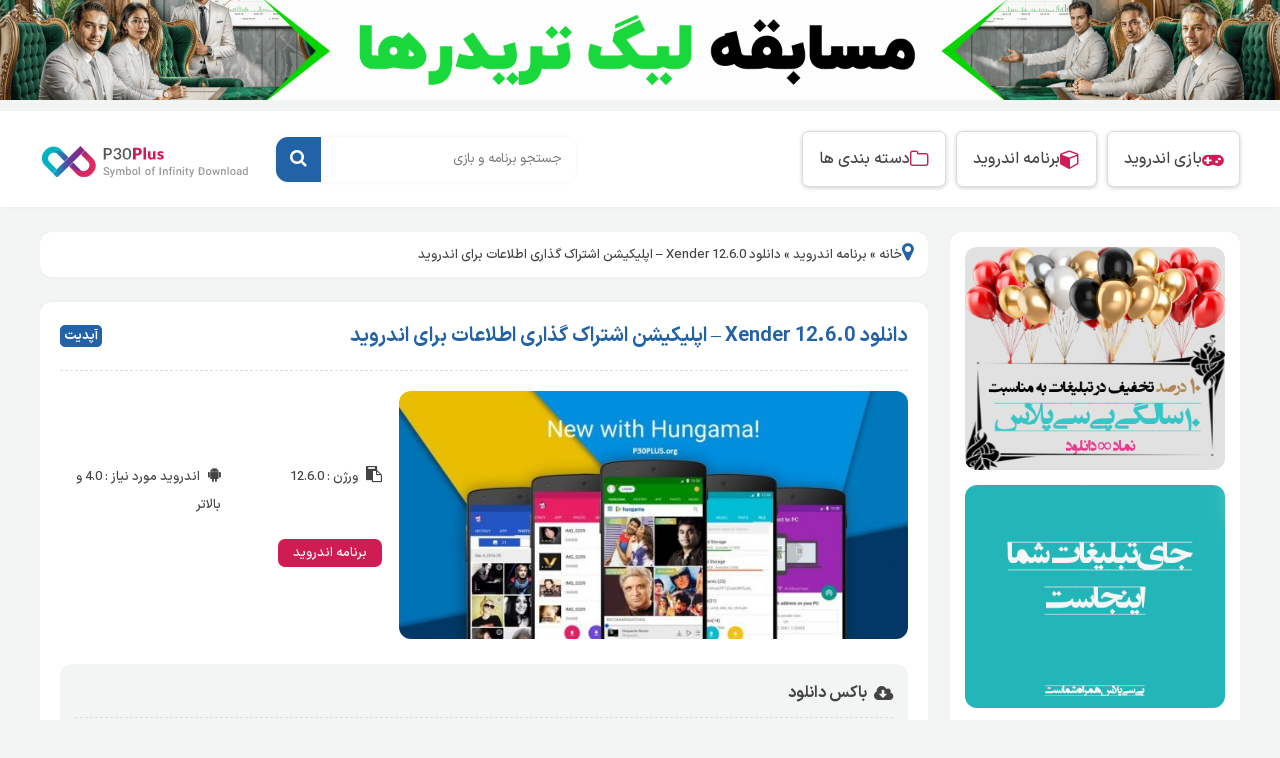

--- FILE ---
content_type: text/html; charset=UTF-8
request_url: https://www.p30plus.org/download-app-xender/
body_size: 14941
content:
<!DOCTYPE html>
<html dir="rtl" lang="fa-IR">
<head>		
<title>دانلود برنامه 12.6.0 Xenderاشتراک گذاری اطلاعات لینک مستقیم</title>
<link rel="preload" as="font" href="https://www.p30plus.org/wp-content/themes/android-wp/fonts/iransans-light.woff" crossorigin>
<link rel="preload" as="font" href="https://www.p30plus.org/wp-content/themes/android-wp/fonts/iransans-regular.woff" crossorigin>
<link rel="preload" as="font" href="https://www.p30plus.org/wp-content/themes/android-wp/fonts/iransans-medium.woff" crossorigin>
<link rel="preload" as="font" href="https://www.p30plus.org/wp-content/themes/android-wp/fonts/iransans-bold.woff" crossorigin>
<meta http-equiv="Content-Type" content="text/html; charset=UTF-8">
<meta name="viewport" content="width=device-width, initial-scale=1.0">
<meta name="theme-color" content="#673AB7">
<meta name="apple-mobile-web-app-status-bar-style" content="#673AB7">
<link rel="pingback" href="https://www.p30plus.org/xmlrpc.php">
<link rel="alternate" href="https://www.p30plus.org/feed" type="application/rss+xml" title="RSS 2.0">
<link rel="shortcut icon" type="image/x-icon" href='https://www.p30plus.org/wp-content/uploads/2024/02/favicon.png'>
<link rel="apple-touch-icon" href='https://www.p30plus.org/wp-content/uploads/2024/02/site-logo.png'>	
	
	
 
	
<meta name="sabavision_zone" content="13313-Z584" />	
<meta name="sabavision_zone" content="13302-Z635" />
	
	<div style="text-align:center;"><a title="بنر xchief" alt="بنر xchief" href="https://go.xchief.com/qxg" target="_blank" rel="follow"><img src="data:image/svg+xml,%3Csvg%20xmlns='http://www.w3.org/2000/svg'%20viewBox='0%200%201520%20120'%3E%3C/svg%3E" width="1520" height="120" data-lazy-src="https://www.p30plus.org/wp-content/uploads/2025/08/xchief-p30plus.gif"><noscript><img src="https://www.p30plus.org/wp-content/uploads/2025/08/xchief-p30plus.gif" width="1520" height="120"></noscript></a></div>
	
	
	
	
	<style>img:is([sizes="auto" i], [sizes^="auto," i]) { contain-intrinsic-size: 3000px 1500px }</style>
	
<!-- بهینه سازی موتور جستجو توسط رنک مث پرو - https://rankmath.com/ -->
<meta name="description" content="اپ اشتراک گذاری اطلاعات Xender یکی از برترین اپلیکیشن های ارسال فایل هایی همچون ویدیو ، بازی ، برنامه ، عکس و ... برای اندروید می باشد لینک مستقیم دانلود"/>
<meta name="robots" content="follow, noindex"/>
<meta property="og:locale" content="fa_IR" />
<meta property="og:type" content="article" />
<meta property="og:title" content="دانلود برنامه 12.6.0 Xenderاشتراک گذاری اطلاعات لینک مستقیم" />
<meta property="og:description" content="اپ اشتراک گذاری اطلاعات Xender یکی از برترین اپلیکیشن های ارسال فایل هایی همچون ویدیو ، بازی ، برنامه ، عکس و ... برای اندروید می باشد لینک مستقیم دانلود" />
<meta property="og:url" content="https://www.p30plus.org/download-app-xender/" />
<meta property="og:site_name" content="پی سی پلاس | دانلود بازی و برنامه اندروید" />
<meta property="article:publisher" content="https://www.facebook.com/p30plusofficial/" />
<meta property="article:section" content="برنامه اندروید" />
<meta property="og:updated_time" content="2023-11-20T11:22:55+03:30" />
<meta property="og:image" content="https://www.p30plus.org/wp-content/uploads/2018/11/Xender-File-Transfer-Sharing-Logo.png" />
<meta property="og:image:secure_url" content="https://www.p30plus.org/wp-content/uploads/2018/11/Xender-File-Transfer-Sharing-Logo.png" />
<meta property="og:image:width" content="300" />
<meta property="og:image:height" content="300" />
<meta property="og:image:alt" content="Xender - اپ اشتراک گذاری اطلاعات" />
<meta property="og:image:type" content="image/png" />
<meta name="twitter:card" content="summary_large_image" />
<meta name="twitter:title" content="دانلود برنامه 12.6.0 Xenderاشتراک گذاری اطلاعات لینک مستقیم" />
<meta name="twitter:description" content="اپ اشتراک گذاری اطلاعات Xender یکی از برترین اپلیکیشن های ارسال فایل هایی همچون ویدیو ، بازی ، برنامه ، عکس و ... برای اندروید می باشد لینک مستقیم دانلود" />
<meta name="twitter:image" content="https://www.p30plus.org/wp-content/uploads/2018/11/Xender-File-Transfer-Sharing-Logo.png" />
<meta name="twitter:label1" content="نویسنده" />
<meta name="twitter:data1" content="ادمین" />
<meta name="twitter:label2" content="زمان خواندن" />
<meta name="twitter:data2" content="1 دقیقه" />
<script type="application/ld+json" class="rank-math-schema-pro">{"@context":"https://schema.org","@graph":[{"@type":"BreadcrumbList","@id":"https://www.p30plus.org/download-app-xender/#breadcrumb","itemListElement":[{"@type":"ListItem","position":"1","item":{"@id":"https://www.p30plus.org","name":"\u062e\u0627\u0646\u0647"}},{"@type":"ListItem","position":"2","item":{"@id":"https://www.p30plus.org/apps/","name":"\u0628\u0631\u0646\u0627\u0645\u0647 \u0627\u0646\u062f\u0631\u0648\u06cc\u062f"}},{"@type":"ListItem","position":"3","item":{"@id":"https://www.p30plus.org/download-app-xender/","name":"\u062f\u0627\u0646\u0644\u0648\u062f Xender 12.6.0 &#8211; \u0627\u067e\u0644\u06cc\u06a9\u06cc\u0634\u0646 \u0627\u0634\u062a\u0631\u0627\u06a9 \u06af\u0630\u0627\u0631\u06cc \u0627\u0637\u0644\u0627\u0639\u0627\u062a \u0628\u0631\u0627\u06cc \u0627\u0646\u062f\u0631\u0648\u06cc\u062f"}}]}]}</script>
<!-- /افزونه سئو وردپرس رنک مث -->

<link rel='dns-prefetch' href='//googletagmanager.com' />
<link rel='dns-prefetch' href='//cdn.yektanet.com' />
<link rel='dns-prefetch' href='//native-scripts.yektanet.com' />

<link rel="alternate" type="application/rss+xml" title="پی سی پلاس | دانلود بازی و برنامه اندروید &raquo; دانلود Xender 12.6.0 &#8211; اپلیکیشن اشتراک گذاری اطلاعات برای اندروید خوراک دیدگاه‌ها" href="https://www.p30plus.org/download-app-xender/feed/" />
<style id='classic-theme-styles-inline-css' >
/*! This file is auto-generated */
.wp-block-button__link{color:#fff;background-color:#32373c;border-radius:9999px;box-shadow:none;text-decoration:none;padding:calc(.667em + 2px) calc(1.333em + 2px);font-size:1.125em}.wp-block-file__button{background:#32373c;color:#fff;text-decoration:none}
</style>
<style id='global-styles-inline-css' >
:root{--wp--preset--aspect-ratio--square: 1;--wp--preset--aspect-ratio--4-3: 4/3;--wp--preset--aspect-ratio--3-4: 3/4;--wp--preset--aspect-ratio--3-2: 3/2;--wp--preset--aspect-ratio--2-3: 2/3;--wp--preset--aspect-ratio--16-9: 16/9;--wp--preset--aspect-ratio--9-16: 9/16;--wp--preset--color--black: #000000;--wp--preset--color--cyan-bluish-gray: #abb8c3;--wp--preset--color--white: #ffffff;--wp--preset--color--pale-pink: #f78da7;--wp--preset--color--vivid-red: #cf2e2e;--wp--preset--color--luminous-vivid-orange: #ff6900;--wp--preset--color--luminous-vivid-amber: #fcb900;--wp--preset--color--light-green-cyan: #7bdcb5;--wp--preset--color--vivid-green-cyan: #00d084;--wp--preset--color--pale-cyan-blue: #8ed1fc;--wp--preset--color--vivid-cyan-blue: #0693e3;--wp--preset--color--vivid-purple: #9b51e0;--wp--preset--gradient--vivid-cyan-blue-to-vivid-purple: linear-gradient(135deg,rgba(6,147,227,1) 0%,rgb(155,81,224) 100%);--wp--preset--gradient--light-green-cyan-to-vivid-green-cyan: linear-gradient(135deg,rgb(122,220,180) 0%,rgb(0,208,130) 100%);--wp--preset--gradient--luminous-vivid-amber-to-luminous-vivid-orange: linear-gradient(135deg,rgba(252,185,0,1) 0%,rgba(255,105,0,1) 100%);--wp--preset--gradient--luminous-vivid-orange-to-vivid-red: linear-gradient(135deg,rgba(255,105,0,1) 0%,rgb(207,46,46) 100%);--wp--preset--gradient--very-light-gray-to-cyan-bluish-gray: linear-gradient(135deg,rgb(238,238,238) 0%,rgb(169,184,195) 100%);--wp--preset--gradient--cool-to-warm-spectrum: linear-gradient(135deg,rgb(74,234,220) 0%,rgb(151,120,209) 20%,rgb(207,42,186) 40%,rgb(238,44,130) 60%,rgb(251,105,98) 80%,rgb(254,248,76) 100%);--wp--preset--gradient--blush-light-purple: linear-gradient(135deg,rgb(255,206,236) 0%,rgb(152,150,240) 100%);--wp--preset--gradient--blush-bordeaux: linear-gradient(135deg,rgb(254,205,165) 0%,rgb(254,45,45) 50%,rgb(107,0,62) 100%);--wp--preset--gradient--luminous-dusk: linear-gradient(135deg,rgb(255,203,112) 0%,rgb(199,81,192) 50%,rgb(65,88,208) 100%);--wp--preset--gradient--pale-ocean: linear-gradient(135deg,rgb(255,245,203) 0%,rgb(182,227,212) 50%,rgb(51,167,181) 100%);--wp--preset--gradient--electric-grass: linear-gradient(135deg,rgb(202,248,128) 0%,rgb(113,206,126) 100%);--wp--preset--gradient--midnight: linear-gradient(135deg,rgb(2,3,129) 0%,rgb(40,116,252) 100%);--wp--preset--font-size--small: 13px;--wp--preset--font-size--medium: 20px;--wp--preset--font-size--large: 36px;--wp--preset--font-size--x-large: 42px;--wp--preset--spacing--20: 0.44rem;--wp--preset--spacing--30: 0.67rem;--wp--preset--spacing--40: 1rem;--wp--preset--spacing--50: 1.5rem;--wp--preset--spacing--60: 2.25rem;--wp--preset--spacing--70: 3.38rem;--wp--preset--spacing--80: 5.06rem;--wp--preset--shadow--natural: 6px 6px 9px rgba(0, 0, 0, 0.2);--wp--preset--shadow--deep: 12px 12px 50px rgba(0, 0, 0, 0.4);--wp--preset--shadow--sharp: 6px 6px 0px rgba(0, 0, 0, 0.2);--wp--preset--shadow--outlined: 6px 6px 0px -3px rgba(255, 255, 255, 1), 6px 6px rgba(0, 0, 0, 1);--wp--preset--shadow--crisp: 6px 6px 0px rgba(0, 0, 0, 1);}:where(.is-layout-flex){gap: 0.5em;}:where(.is-layout-grid){gap: 0.5em;}body .is-layout-flex{display: flex;}.is-layout-flex{flex-wrap: wrap;align-items: center;}.is-layout-flex > :is(*, div){margin: 0;}body .is-layout-grid{display: grid;}.is-layout-grid > :is(*, div){margin: 0;}:where(.wp-block-columns.is-layout-flex){gap: 2em;}:where(.wp-block-columns.is-layout-grid){gap: 2em;}:where(.wp-block-post-template.is-layout-flex){gap: 1.25em;}:where(.wp-block-post-template.is-layout-grid){gap: 1.25em;}.has-black-color{color: var(--wp--preset--color--black) !important;}.has-cyan-bluish-gray-color{color: var(--wp--preset--color--cyan-bluish-gray) !important;}.has-white-color{color: var(--wp--preset--color--white) !important;}.has-pale-pink-color{color: var(--wp--preset--color--pale-pink) !important;}.has-vivid-red-color{color: var(--wp--preset--color--vivid-red) !important;}.has-luminous-vivid-orange-color{color: var(--wp--preset--color--luminous-vivid-orange) !important;}.has-luminous-vivid-amber-color{color: var(--wp--preset--color--luminous-vivid-amber) !important;}.has-light-green-cyan-color{color: var(--wp--preset--color--light-green-cyan) !important;}.has-vivid-green-cyan-color{color: var(--wp--preset--color--vivid-green-cyan) !important;}.has-pale-cyan-blue-color{color: var(--wp--preset--color--pale-cyan-blue) !important;}.has-vivid-cyan-blue-color{color: var(--wp--preset--color--vivid-cyan-blue) !important;}.has-vivid-purple-color{color: var(--wp--preset--color--vivid-purple) !important;}.has-black-background-color{background-color: var(--wp--preset--color--black) !important;}.has-cyan-bluish-gray-background-color{background-color: var(--wp--preset--color--cyan-bluish-gray) !important;}.has-white-background-color{background-color: var(--wp--preset--color--white) !important;}.has-pale-pink-background-color{background-color: var(--wp--preset--color--pale-pink) !important;}.has-vivid-red-background-color{background-color: var(--wp--preset--color--vivid-red) !important;}.has-luminous-vivid-orange-background-color{background-color: var(--wp--preset--color--luminous-vivid-orange) !important;}.has-luminous-vivid-amber-background-color{background-color: var(--wp--preset--color--luminous-vivid-amber) !important;}.has-light-green-cyan-background-color{background-color: var(--wp--preset--color--light-green-cyan) !important;}.has-vivid-green-cyan-background-color{background-color: var(--wp--preset--color--vivid-green-cyan) !important;}.has-pale-cyan-blue-background-color{background-color: var(--wp--preset--color--pale-cyan-blue) !important;}.has-vivid-cyan-blue-background-color{background-color: var(--wp--preset--color--vivid-cyan-blue) !important;}.has-vivid-purple-background-color{background-color: var(--wp--preset--color--vivid-purple) !important;}.has-black-border-color{border-color: var(--wp--preset--color--black) !important;}.has-cyan-bluish-gray-border-color{border-color: var(--wp--preset--color--cyan-bluish-gray) !important;}.has-white-border-color{border-color: var(--wp--preset--color--white) !important;}.has-pale-pink-border-color{border-color: var(--wp--preset--color--pale-pink) !important;}.has-vivid-red-border-color{border-color: var(--wp--preset--color--vivid-red) !important;}.has-luminous-vivid-orange-border-color{border-color: var(--wp--preset--color--luminous-vivid-orange) !important;}.has-luminous-vivid-amber-border-color{border-color: var(--wp--preset--color--luminous-vivid-amber) !important;}.has-light-green-cyan-border-color{border-color: var(--wp--preset--color--light-green-cyan) !important;}.has-vivid-green-cyan-border-color{border-color: var(--wp--preset--color--vivid-green-cyan) !important;}.has-pale-cyan-blue-border-color{border-color: var(--wp--preset--color--pale-cyan-blue) !important;}.has-vivid-cyan-blue-border-color{border-color: var(--wp--preset--color--vivid-cyan-blue) !important;}.has-vivid-purple-border-color{border-color: var(--wp--preset--color--vivid-purple) !important;}.has-vivid-cyan-blue-to-vivid-purple-gradient-background{background: var(--wp--preset--gradient--vivid-cyan-blue-to-vivid-purple) !important;}.has-light-green-cyan-to-vivid-green-cyan-gradient-background{background: var(--wp--preset--gradient--light-green-cyan-to-vivid-green-cyan) !important;}.has-luminous-vivid-amber-to-luminous-vivid-orange-gradient-background{background: var(--wp--preset--gradient--luminous-vivid-amber-to-luminous-vivid-orange) !important;}.has-luminous-vivid-orange-to-vivid-red-gradient-background{background: var(--wp--preset--gradient--luminous-vivid-orange-to-vivid-red) !important;}.has-very-light-gray-to-cyan-bluish-gray-gradient-background{background: var(--wp--preset--gradient--very-light-gray-to-cyan-bluish-gray) !important;}.has-cool-to-warm-spectrum-gradient-background{background: var(--wp--preset--gradient--cool-to-warm-spectrum) !important;}.has-blush-light-purple-gradient-background{background: var(--wp--preset--gradient--blush-light-purple) !important;}.has-blush-bordeaux-gradient-background{background: var(--wp--preset--gradient--blush-bordeaux) !important;}.has-luminous-dusk-gradient-background{background: var(--wp--preset--gradient--luminous-dusk) !important;}.has-pale-ocean-gradient-background{background: var(--wp--preset--gradient--pale-ocean) !important;}.has-electric-grass-gradient-background{background: var(--wp--preset--gradient--electric-grass) !important;}.has-midnight-gradient-background{background: var(--wp--preset--gradient--midnight) !important;}.has-small-font-size{font-size: var(--wp--preset--font-size--small) !important;}.has-medium-font-size{font-size: var(--wp--preset--font-size--medium) !important;}.has-large-font-size{font-size: var(--wp--preset--font-size--large) !important;}.has-x-large-font-size{font-size: var(--wp--preset--font-size--x-large) !important;}
:where(.wp-block-post-template.is-layout-flex){gap: 1.25em;}:where(.wp-block-post-template.is-layout-grid){gap: 1.25em;}
:where(.wp-block-columns.is-layout-flex){gap: 2em;}:where(.wp-block-columns.is-layout-grid){gap: 2em;}
:root :where(.wp-block-pullquote){font-size: 1.5em;line-height: 1.6;}
</style>
<link data-minify="1" rel='stylesheet' id='style-css' href='https://www.p30plus.org/wp-content/cache/background-css/www.p30plus.org/wp-content/cache/min/1/wp-content/themes/android-wp/style.css?ver=1761645909&wpr_t=1761975018'  media='all' />
<link data-minify="1" rel='stylesheet' id='font-awesome-css' href='https://www.p30plus.org/wp-content/cache/min/1/wp-content/themes/android-wp/css/font-awesome.css?ver=1761645909'  media='all' />
<script  src="https://www.p30plus.org/wp-content/themes/android-wp/js/jquery.js" id="jquery-js" defer></script>
<link rel="https://api.w.org/" href="https://www.p30plus.org/wp-json/" /><link rel="alternate" title="JSON" type="application/json" href="https://www.p30plus.org/wp-json/wp/v2/posts/23918" /><link rel="alternate" title="oEmbed (JSON)" type="application/json+oembed" href="https://www.p30plus.org/wp-json/oembed/1.0/embed?url=https%3A%2F%2Fwww.p30plus.org%2Fdownload-app-xender%2F" />
<link rel="alternate" title="oEmbed (XML)" type="text/xml+oembed" href="https://www.p30plus.org/wp-json/oembed/1.0/embed?url=https%3A%2F%2Fwww.p30plus.org%2Fdownload-app-xender%2F&#038;format=xml" />
<noscript><style id="rocket-lazyload-nojs-css">.rll-youtube-player, [data-lazy-src]{display:none !important;}</style></noscript>	

	
<link data-minify="1" rel="stylesheet" href="https://www.p30plus.org/wp-content/cache/min/1/dox/dox.min.css?ver=1761645909">


	 
 
	
<style id="wpr-lazyload-bg-container"></style><style id="wpr-lazyload-bg-exclusion"></style>
<noscript>
<style id="wpr-lazyload-bg-nostyle">.widgets_content ul li a i{--wpr-bg-c1e98e99-ef10-49ae-86e1-c8297afbf405: url('https://www.p30plus.org/wp-content/themes/android-wp/images/css-category-sprites.png');}#footer{--wpr-bg-3806bd99-bf36-43ce-9dc5-ed0fd976dd86: url('https://www.p30plus.org/wp-content/themes/android-wp/images/bg_main.png');}</style>
</noscript>
<script type="application/javascript">const rocket_pairs = [{"selector":".widgets_content ul li a i","style":".widgets_content ul li a i{--wpr-bg-c1e98e99-ef10-49ae-86e1-c8297afbf405: url('https:\/\/www.p30plus.org\/wp-content\/themes\/android-wp\/images\/css-category-sprites.png');}","hash":"c1e98e99-ef10-49ae-86e1-c8297afbf405","url":"https:\/\/www.p30plus.org\/wp-content\/themes\/android-wp\/images\/css-category-sprites.png"},{"selector":"#footer","style":"#footer{--wpr-bg-3806bd99-bf36-43ce-9dc5-ed0fd976dd86: url('https:\/\/www.p30plus.org\/wp-content\/themes\/android-wp\/images\/bg_main.png');}","hash":"3806bd99-bf36-43ce-9dc5-ed0fd976dd86","url":"https:\/\/www.p30plus.org\/wp-content\/themes\/android-wp\/images\/bg_main.png"}]; const rocket_excluded_pairs = [];</script></head>	
<body class="rtl wp-singular post-template-default single single-post postid-23918 single-format-standard wp-theme-android-wp">
<header id="header">
<div class="tarlanweb_center">
<div class="flex_center top_header">
	<nav class="menu_right" id="menu">
<ul id="rkianoosh" class="menu"><li id="menu-item-58447" class="menu-item menu-item-type-taxonomy menu-item-object-category menu-item-58447"><a href="https://www.p30plus.org/game-android/"><i class="fa fa-gamepad"></i> بازی اندروید</a></li>
<li id="menu-item-58446" class="menu-item menu-item-type-taxonomy menu-item-object-category current-post-ancestor current-menu-parent current-post-parent menu-item-58446"><a href="https://www.p30plus.org/apps/"><i class="fa fa-cube"></i> برنامه اندروید</a></li>
<li id="menu-item-121452" class="menu-item menu-item-type-post_type menu-item-object-page menu-item-121452"><a href="https://www.p30plus.org/catlist/"><i class="fa fa-folder-o"></i> دسته بندی ها</a></li>
</ul>	</nav>		
<form class="box_shadow searches" method="get" action="https://www.p30plus.org">
<input class="meta searchfield" name="s" placeholder="جستجو برنامه و بازی" type="text">
<button aria-label="جستجو"><i class="fa fa-search"></i></button>
</form>
<div class="logo"><figure><a href="https://www.p30plus.org"><img src="data:image/svg+xml,%3Csvg%20xmlns='http://www.w3.org/2000/svg'%20viewBox='0%200%20232%2039'%3E%3C/svg%3E" width="232" height="39" alt="دانلود بازی و برنامه اندروید" data-lazy-src="https://www.p30plus.org/wp-content/uploads/2024/02/site-logo.png"><noscript><img src="https://www.p30plus.org/wp-content/uploads/2024/02/site-logo.png" width="232" height="39" alt="دانلود بازی و برنامه اندروید"></noscript></a></figure></div>
</div>
</div>
</header>
<!-- mobile headers -->
<div id="mobiles_header">
<div class="top_mobile_header">
<div class="navicon"><i class="fa fa-bars"></i></div> 

<div class="logo_mobiles"><figure><a href="https://www.p30plus.org"><img src="https://www.p30plus.org/wp-content/uploads/2024/02/logo-mobile.png" width="75" height="39" alt="دانلود بازی و نرم ازفار اندروید"></a></figure></div>

<div class="circle_hlink search_mobile_box"><i class="fa fa-search"></i></div>
</div>
<!-- searches_mobile -->
<form class="searches_mobile" method="get" action="https://www.p30plus.org">
<input id="lsds_mobile" class="meta searchfield" name="s" data-swplive="true" placeholder="کلمه مورد نظر ..." type="text">
<button><i class="fa fa-search"></i></button>
</form>
<!-- searches_mobile -->
<!-- mobile menus -->
<div class="mobile_box">
<div class="bodydeactive"></div>
<div class="mobiles_menu">
<div class="mobile_box_close"><i class="fa fa-close"></i></div>
<!-- top_logo_title -->
<div class="top_logo_title">
<a href="https://www.p30plus.org"><img src="data:image/svg+xml,%3Csvg%20xmlns='http://www.w3.org/2000/svg'%20viewBox='0%200%20134%2080'%3E%3C/svg%3E" width="134" height="80" alt="دانلود بازی و نرم ازفار اندروید" data-lazy-src="https://www.p30plus.org/wp-content/uploads/2024/02/mmenu.png"><noscript><img src="https://www.p30plus.org/wp-content/uploads/2024/02/mmenu.png" width="134" height="80" alt="دانلود بازی و نرم ازفار اندروید"></noscript></a>
<div class="clear"></div>
</div>
<!-- top_logo_title -->
<div id="cssmenu" class="menu-%d9%85%d9%86%d9%88%db%8c-%d8%b1%db%8c%d8%b3%d9%be%d8%a7%d9%86%d8%b3%db%8c%d9%88-container"><ul id="menu-%d9%85%d9%86%d9%88%db%8c-%d8%b1%db%8c%d8%b3%d9%be%d8%a7%d9%86%d8%b3%db%8c%d9%88" class="menu"><li id="menu-item-121436" class="menu-item menu-item-type-taxonomy menu-item-object-category"><a href="https://www.p30plus.org/game-android/"><span>بازی اندروید</span></a></li>
<li id="menu-item-121437" class="menu-item menu-item-type-taxonomy menu-item-object-category current-post-ancestor current-menu-parent current-post-parent"><a href="https://www.p30plus.org/apps/"><span>برنامه اندروید</span></a></li>
<li id="menu-item-121566" class="menu-item menu-item-type-post_type menu-item-object-page"><a href="https://www.p30plus.org/catlist/"><span>دسته بندی ها</span></a></li>
<li id="menu-item-123918" class="menu-item menu-item-type-custom menu-item-object-custom"><a href="https://q2a.p30plus.org/?qa=questions"><span>پرسش و پاسخ</span></a></li>
<li id="menu-item-123919" class="menu-item menu-item-type-custom menu-item-object-custom"><a href="https://video.p30plus.org"><span>ویدیو</span></a></li>
<li id="menu-item-125379" class="menu-item menu-item-type-custom menu-item-object-custom"><a href="https://www.p30plus.org/publish-android-application-game/"><span>انتشار برنامه / بازی اندروید</span></a></li>
<li id="menu-item-28176" class="menu-item menu-item-type-post_type menu-item-object-page"><a href="https://www.p30plus.org/contact-us/"><span>تماس با ما / تبلیغات</span></a></li>
</ul></div></div>
</div>
<!-- mobile menus -->
</div>
<!-- mobile headers --><section class="center_sections">
	<div class="tarlanweb_center">
<div class="flex center_boxx">
<!-- sidebar_right -->
<div id="sidebar_right">
	
<div id="mediaad-wnv71"></div>
			
	<aside class="flex_cl widgets_item box_shadow">	
	<div class="company_cr_box">
<a href="https://p30plus.org/contact-us/">
<img src="data:image/svg+xml,%3Csvg%20xmlns='http://www.w3.org/2000/svg'%20viewBox='0%200%20400%20200'%3E%3C/svg%3E" width="400" height="200" alt="" data-lazy-src="https://www.p30plus.org/wp-content/uploads/2025/05/10-salegi-p30plus.jpg"><noscript><img src="https://www.p30plus.org/wp-content/uploads/2025/05/10-salegi-p30plus.jpg" width="400" height="200" alt=""></noscript>
<div class="flex"><span class="co_faname"></span><span class="co_enname"></span></div>	
</a>
<a href="https://p30plus.org/contact-us/">
<img src="data:image/svg+xml,%3Csvg%20xmlns='http://www.w3.org/2000/svg'%20viewBox='0%200%20400%20200'%3E%3C/svg%3E" width="400" height="200" alt="" data-lazy-src="https://www.p30plus.org/wp-content/uploads/2025/01/jaye-tabligh-copy.png"><noscript><img src="https://www.p30plus.org/wp-content/uploads/2025/01/jaye-tabligh-copy.png" width="400" height="200" alt=""></noscript>
<div class="flex"><span class="co_faname"></span><span class="co_enname"></span></div>	
</a>
</div>
<h3 class="widgets_title">محبوب ترین برنامه ها و بازی ها</h3>
<div class="widgets_content">
<div class="flex archive_posts">
<div class="post_grid">
<article class="flex_center post">
<figure><img width="75" height="75" src="data:image/svg+xml,%3Csvg%20xmlns='http://www.w3.org/2000/svg'%20viewBox='0%200%2075%2075'%3E%3C/svg%3E" class="attachment-thumb2 size-thumb2 wp-post-image" alt="ایمو imo 2024.01.3071 برنامه چت، تماس صوتی و تصویری برای اندروید" title="ایمو imo 2024.01.3071 برنامه چت، تماس صوتی و تصویری برای اندروید" decoding="async" data-lazy-src="https://www.p30plus.org/wp-content/uploads/2016/11/unnamed-9-www.p30plus.org_-75x75.png" /><noscript><img width="75" height="75" src="https://www.p30plus.org/wp-content/uploads/2016/11/unnamed-9-www.p30plus.org_-75x75.png" class="attachment-thumb2 size-thumb2 wp-post-image" alt="ایمو imo 2024.01.3071 برنامه چت، تماس صوتی و تصویری برای اندروید" title="ایمو imo 2024.01.3071 برنامه چت، تماس صوتی و تصویری برای اندروید" decoding="async" /></noscript></figure>
<div class="info_p">
<h2 class="title"><a href="https://www.p30plus.org/imo-for-android/">imo ایمو ویژه تماس تصویری</a></h2>
<span class="author_name">imo.im</span>
</div>
</article>
</div><div class="post_grid">
<article class="flex_center post">
<figure><img width="75" height="75" src="data:image/svg+xml,%3Csvg%20xmlns='http://www.w3.org/2000/svg'%20viewBox='0%200%2075%2075'%3E%3C/svg%3E" class="attachment-thumb2 size-thumb2 wp-post-image" alt="دانلود لاکی پچر Lucky Patcher 11.7.2 برنامه هک بازی و برنامه اندروید + مود" title="دانلود لاکی پچر Lucky Patcher 11.7.2 برنامه هک بازی و برنامه اندروید + مود" decoding="async" data-lazy-src="https://www.p30plus.org/wp-content/uploads/2021/02/-پچر-e1663434938642-75x75.png" /><noscript><img width="75" height="75" src="https://www.p30plus.org/wp-content/uploads/2021/02/-پچر-e1663434938642-75x75.png" class="attachment-thumb2 size-thumb2 wp-post-image" alt="دانلود لاکی پچر Lucky Patcher 11.7.2 برنامه هک بازی و برنامه اندروید + مود" title="دانلود لاکی پچر Lucky Patcher 11.7.2 برنامه هک بازی و برنامه اندروید + مود" decoding="async" /></noscript></figure>
<div class="info_p">
<h2 class="title"><a href="https://www.p30plus.org/download-lucky-patcher/">لاکی پچر Lucky Patcher</a></h2>
<span class="author_name">ChelpuS</span>
</div>
</article>
</div><div class="post_grid">
<article class="flex_center post">
<figure><img width="75" height="75" src="data:image/svg+xml,%3Csvg%20xmlns='http://www.w3.org/2000/svg'%20viewBox='0%200%2075%2075'%3E%3C/svg%3E" class="attachment-thumb2 size-thumb2 wp-post-image" alt="دانلود سروش پلاس نسخه اصلی Soroush Plus 7.0.2.3 + بررسی اپلیکیشن سروش قدیمی اندروید" title="دانلود سروش پلاس نسخه اصلی Soroush Plus 7.0.2.3 + بررسی اپلیکیشن سروش قدیمی اندروید" decoding="async" data-lazy-src="https://www.p30plus.org/wp-content/uploads/2020/12/soroush-android-www.p30plus.org_-e1665072859651-75x75.webp" /><noscript><img width="75" height="75" src="https://www.p30plus.org/wp-content/uploads/2020/12/soroush-android-www.p30plus.org_-e1665072859651-75x75.webp" class="attachment-thumb2 size-thumb2 wp-post-image" alt="دانلود سروش پلاس نسخه اصلی Soroush Plus 7.0.2.3 + بررسی اپلیکیشن سروش قدیمی اندروید" title="دانلود سروش پلاس نسخه اصلی Soroush Plus 7.0.2.3 + بررسی اپلیکیشن سروش قدیمی اندروید" decoding="async" /></noscript></figure>
<div class="info_p">
<h2 class="title"><a href="https://www.p30plus.org/download-messenger-soroush/">پیام رسان  Soroush Plus</a></h2>
<span class="author_name">ستاک هوشمند شریف</span>
</div>
</article>
</div><div class="post_grid">
<article class="flex_center post">
<figure><img width="75" height="75" src="data:image/svg+xml,%3Csvg%20xmlns='http://www.w3.org/2000/svg'%20viewBox='0%200%2075%2075'%3E%3C/svg%3E" class="attachment-thumb2 size-thumb2 wp-post-image" alt="دانلود روبیکا برای کامپیوتر 64 و 32 بیتی rubika.exe | بروزترین ورژن سال 1402" title="دانلود روبیکا برای کامپیوتر 64 و 32 بیتی rubika.exe | بروزترین ورژن سال 1402" decoding="async" data-lazy-src="https://www.p30plus.org/wp-content/uploads/2019/06/rubika-for-pc-64bit-logo-75x75.png" /><noscript><img width="75" height="75" src="https://www.p30plus.org/wp-content/uploads/2019/06/rubika-for-pc-64bit-logo-75x75.png" class="attachment-thumb2 size-thumb2 wp-post-image" alt="دانلود روبیکا برای کامپیوتر 64 و 32 بیتی rubika.exe | بروزترین ورژن سال 1402" title="دانلود روبیکا برای کامپیوتر 64 و 32 بیتی rubika.exe | بروزترین ورژن سال 1402" decoding="async" /></noscript></figure>
<div class="info_p">
<h2 class="title"><a href="https://www.p30plus.org/rubika-for-windows-64bit/">روبیکا برای کامپیوتر 64 بیتی</a></h2>
<span class="author_name">پی سی پلاس</span>
</div>
</article>
</div><div class="post_grid">
<article class="flex_center post">
<figure><img width="75" height="75" src="data:image/svg+xml,%3Csvg%20xmlns='http://www.w3.org/2000/svg'%20viewBox='0%200%2075%2075'%3E%3C/svg%3E" class="attachment-thumb2 size-thumb2 wp-post-image" alt="نرم افزار بله 9.64.11 Bale دانلود پیام رسان بله برای کامپیوتر + اندروید" title="نرم افزار بله 9.64.11 Bale دانلود پیام رسان بله برای کامپیوتر + اندروید" decoding="async" data-lazy-src="https://www.p30plus.org/wp-content/uploads/2018/06/bale9-www.p30plus.org_-1-75x75.png" /><noscript><img width="75" height="75" src="https://www.p30plus.org/wp-content/uploads/2018/06/bale9-www.p30plus.org_-1-75x75.png" class="attachment-thumb2 size-thumb2 wp-post-image" alt="نرم افزار بله 9.64.11 Bale دانلود پیام رسان بله برای کامپیوتر + اندروید" title="نرم افزار بله 9.64.11 Bale دانلود پیام رسان بله برای کامپیوتر + اندروید" decoding="async" /></noscript></figure>
<div class="info_p">
<h2 class="title"><a href="https://www.p30plus.org/download-bale-app-for-pc/">Bale بله</a></h2>
<span class="author_name">پلتفرم مالی و اجتماعی بله</span>
</div>
</article>
</div><div class="post_grid">
<article class="flex_center post">
<figure><img width="75" height="75" src="data:image/svg+xml,%3Csvg%20xmlns='http://www.w3.org/2000/svg'%20viewBox='0%200%2075%2075'%3E%3C/svg%3E" class="attachment-thumb2 size-thumb2 wp-post-image" alt="دانلود بازار برای کامپیوتر bazaar.exe نسخه ویندوز 7/8/10/11" title="دانلود بازار برای کامپیوتر bazaar.exe نسخه ویندوز 7/8/10/11" decoding="async" data-lazy-src="https://www.p30plus.org/wp-content/uploads/2019/02/bazaar-for-pc-logo-75x75.png" /><noscript><img width="75" height="75" src="https://www.p30plus.org/wp-content/uploads/2019/02/bazaar-for-pc-logo-75x75.png" class="attachment-thumb2 size-thumb2 wp-post-image" alt="دانلود بازار برای کامپیوتر bazaar.exe نسخه ویندوز 7/8/10/11" title="دانلود بازار برای کامپیوتر bazaar.exe نسخه ویندوز 7/8/10/11" decoding="async" /></noscript></figure>
<div class="info_p">
<h2 class="title"><a href="https://www.p30plus.org/download-cafe-bazar-desktop/">دانلود برنامه کافه بازار برای کامپیوتر</a></h2>
<span class="author_name">پی سی پلاس</span>
</div>
</article>
</div><div class="post_grid">
<article class="flex_center post">
<figure><img width="75" height="75" src="data:image/svg+xml,%3Csvg%20xmlns='http://www.w3.org/2000/svg'%20viewBox='0%200%2075%2075'%3E%3C/svg%3E" class="attachment-thumb2 size-thumb2 wp-post-image" alt="دانلود HappyMod 3.1.6 هپی مود مارکت نسخه مود بازی و برنامه اندروید سال 1404" title="دانلود HappyMod 3.1.6 هپی مود مارکت نسخه مود بازی و برنامه اندروید سال 1404" decoding="async" data-lazy-src="https://www.p30plus.org/wp-content/uploads/2020/02/-مود2-e1673113664301-75x75.png" /><noscript><img width="75" height="75" src="https://www.p30plus.org/wp-content/uploads/2020/02/-مود2-e1673113664301-75x75.png" class="attachment-thumb2 size-thumb2 wp-post-image" alt="دانلود HappyMod 3.1.6 هپی مود مارکت نسخه مود بازی و برنامه اندروید سال 1404" title="دانلود HappyMod 3.1.6 هپی مود مارکت نسخه مود بازی و برنامه اندروید سال 1404" decoding="async" /></noscript></figure>
<div class="info_p">
<h2 class="title"><a href="https://www.p30plus.org/happymod/">HappyMod هپی مود</a></h2>
<span class="author_name">happymod</span>
</div>
</article>
</div><div class="post_grid">
<article class="flex_center post">
<figure><img width="75" height="75" src="data:image/svg+xml,%3Csvg%20xmlns='http://www.w3.org/2000/svg'%20viewBox='0%200%2075%2075'%3E%3C/svg%3E" class="attachment-thumb2 size-thumb2 wp-post-image" alt="دانلود بازی کلاچ مود 3.2 Clutch &#8211; پول و الماس بینهایت ∞ و هک شده جذاب 😍" title="دانلود بازی کلاچ مود 3.2 Clutch &#8211; پول و الماس بینهایت ∞ و هک شده جذاب 😍" decoding="async" data-lazy-src="https://www.p30plus.org/wp-content/uploads/2020/06/clutch5-75x75.jpg" /><noscript><img width="75" height="75" src="https://www.p30plus.org/wp-content/uploads/2020/06/clutch5-75x75.jpg" class="attachment-thumb2 size-thumb2 wp-post-image" alt="دانلود بازی کلاچ مود 3.2 Clutch &#8211; پول و الماس بینهایت ∞ و هک شده جذاب 😍" title="دانلود بازی کلاچ مود 3.2 Clutch &#8211; پول و الماس بینهایت ∞ و هک شده جذاب 😍" decoding="async" /></noscript></figure>
<div class="info_p">
<h2 class="title"><a href="https://www.p30plus.org/clutch/"> بازی کلاچ Clutch </a></h2>
<span class="author_name">نوموگیم</span>
</div>
</article>
</div><div class="post_grid">
<article class="flex_center post">
<figure><img width="75" height="75" src="data:image/svg+xml,%3Csvg%20xmlns='http://www.w3.org/2000/svg'%20viewBox='0%200%2075%2075'%3E%3C/svg%3E" class="attachment-thumb2 size-thumb2 wp-post-image" alt="دانلود اینستا ایکس Insta X اصلی لینک مستقیم جدید و قدیمی اندروید" title="دانلود اینستا ایکس Insta X اصلی لینک مستقیم جدید و قدیمی اندروید" decoding="async" data-lazy-src="https://www.p30plus.org/wp-content/uploads/2020/06/Insta-X-s1-75x75.jpg" /><noscript><img width="75" height="75" src="https://www.p30plus.org/wp-content/uploads/2020/06/Insta-X-s1-75x75.jpg" class="attachment-thumb2 size-thumb2 wp-post-image" alt="دانلود اینستا ایکس Insta X اصلی لینک مستقیم جدید و قدیمی اندروید" title="دانلود اینستا ایکس Insta X اصلی لینک مستقیم جدید و قدیمی اندروید" decoding="async" /></noscript></figure>
<div class="info_p">
<h2 class="title"><a href="https://www.p30plus.org/insta-x/">اینستا ایکس بهترین جایگزین اینستاگرام </a></h2>
<span class="author_name">TopCoders.ir</span>
</div>
</article>
</div><div class="post_grid">
<article class="flex_center post">
<figure><img width="75" height="75" src="data:image/svg+xml,%3Csvg%20xmlns='http://www.w3.org/2000/svg'%20viewBox='0%200%2075%2075'%3E%3C/svg%3E" class="attachment-thumb2 size-thumb2 wp-post-image" alt="دانلود بازی Sport car 3 برای اندروید نسخه 1.04.076" title="دانلود بازی Sport car 3 برای اندروید نسخه 1.04.076" decoding="async" data-lazy-src="https://www.p30plus.org/wp-content/uploads/2021/10/Sport-car-3-1-e1636358921603-75x75.png" /><noscript><img width="75" height="75" src="https://www.p30plus.org/wp-content/uploads/2021/10/Sport-car-3-1-e1636358921603-75x75.png" class="attachment-thumb2 size-thumb2 wp-post-image" alt="دانلود بازی Sport car 3 برای اندروید نسخه 1.04.076" title="دانلود بازی Sport car 3 برای اندروید نسخه 1.04.076" decoding="async" /></noscript></figure>
<div class="info_p">
<h2 class="title"><a href="https://www.p30plus.org/sport-car-3/">بازی Sport car 3 - ماشین اسپرت 3</a></h2>
<span class="author_name">SportCarGames‏</span>
</div>
</article>
</div><div class="post_grid">
<article class="flex_center post">
<figure><img width="75" height="75" src="data:image/svg+xml,%3Csvg%20xmlns='http://www.w3.org/2000/svg'%20viewBox='0%200%2075%2075'%3E%3C/svg%3E" class="attachment-thumb2 size-thumb2 wp-post-image" alt="دانلود 1.8.2 gharar برنامه تماس تصویری قرار برای اندروید" title="دانلود 1.8.2 gharar برنامه تماس تصویری قرار برای اندروید" decoding="async" data-lazy-src="https://www.p30plus.org/wp-content/uploads/2022/10/Gharar-www.p30plus.org-1-75x75.webp" /><noscript><img width="75" height="75" src="https://www.p30plus.org/wp-content/uploads/2022/10/Gharar-www.p30plus.org-1-75x75.webp" class="attachment-thumb2 size-thumb2 wp-post-image" alt="دانلود 1.8.2 gharar برنامه تماس تصویری قرار برای اندروید" title="دانلود 1.8.2 gharar برنامه تماس تصویری قرار برای اندروید" decoding="async" /></noscript></figure>
<div class="info_p">
<h2 class="title"><a href="https://www.p30plus.org/gharar/">برنامه تماس تصویری قرار</a></h2>
<span class="author_name">Gharar.ir</span>
</div>
</article>
</div><div class="post_grid">
<article class="flex_center post">
<figure><img width="75" height="75" src="data:image/svg+xml,%3Csvg%20xmlns='http://www.w3.org/2000/svg'%20viewBox='0%200%2075%2075'%3E%3C/svg%3E" class="attachment-thumb2 size-thumb2 wp-post-image" alt="برنامه دیوار Divar 11.13.7 دانلود دیوار خرید و فروش اجناس دست دوم اندروید نسخه سال 1404" title="برنامه دیوار Divar 11.13.7 دانلود دیوار خرید و فروش اجناس دست دوم اندروید نسخه سال 1404" decoding="async" data-lazy-src="https://www.p30plus.org/wp-content/uploads/2018/10/55-75x75.png" /><noscript><img width="75" height="75" src="https://www.p30plus.org/wp-content/uploads/2018/10/55-75x75.png" class="attachment-thumb2 size-thumb2 wp-post-image" alt="برنامه دیوار Divar 11.13.7 دانلود دیوار خرید و فروش اجناس دست دوم اندروید نسخه سال 1404" title="برنامه دیوار Divar 11.13.7 دانلود دیوار خرید و فروش اجناس دست دوم اندروید نسخه سال 1404" decoding="async" /></noscript></figure>
<div class="info_p">
<h2 class="title"><a href="https://www.p30plus.org/divar/">دیوار خرید و فروش اجناس دست دوم</a></h2>
<span class="author_name">Divar</span>
</div>
</article>
</div></div>
</div>
</aside>
</div>
<!-- sidebar_right -->

<!-- sidebar_left -->
<div id="sidebar_left">
<div class="box_shadow breadcrumbs_box">
<i class="fa fa-map-marker"></i> <nav aria-label="breadcrumbs" class="rank-math-breadcrumb"><p><a href="https://www.p30plus.org">خانه</a><span class="separator"> &raquo; </span><a href="https://www.p30plus.org/apps/">برنامه اندروید</a><span class="separator"> &raquo; </span><span class="last">دانلود Xender 12.6.0 &#8211; اپلیکیشن اشتراک گذاری اطلاعات برای اندروید</span></p></nav></div>	
<div class="center_box_content">
<div class="box_shadow single_box">
<article class="single_page">		
<header>
<div class="flex single_head_box">
<h1>دانلود Xender 12.6.0 &#8211; اپلیکیشن اشتراک گذاری اطلاعات برای اندروید</h1>
<div class="vis_pol">
<div class="post_mark blue"> آپدیت </div></div>
</div>
<div class="flex_center post_info">
<div class="post_desk_img"><figure><img width="600" height="293" src="data:image/svg+xml,%3Csvg%20xmlns='http://www.w3.org/2000/svg'%20viewBox='0%200%20600%20293'%3E%3C/svg%3E" class="attachment-full size-full" alt="Xender - اپ اشتراک گذاری اطلاعات" decoding="async" fetchpriority="high" data-lazy-src="https://www.p30plus.org/wp-content/uploads/2018/11/Xender.jpg" /><noscript><img width="600" height="293" src="https://www.p30plus.org/wp-content/uploads/2018/11/Xender.jpg" class="attachment-full size-full" alt="Xender - اپ اشتراک گذاری اطلاعات" decoding="async" fetchpriority="high" /></noscript></figure></div> 
<div class="post_mob_img"><figure><img width="150" height="150" src="data:image/svg+xml,%3Csvg%20xmlns='http://www.w3.org/2000/svg'%20viewBox='0%200%20150%20150'%3E%3C/svg%3E" class="attachment-thumbnail size-thumbnail wp-post-image" alt="Xender - اپ اشتراک گذاری اطلاعات" decoding="async" data-lazy-src="https://www.p30plus.org/wp-content/uploads/2018/11/Xender-File-Transfer-Sharing-Logo-150x150.png" /><noscript><img width="150" height="150" src="https://www.p30plus.org/wp-content/uploads/2018/11/Xender-File-Transfer-Sharing-Logo-150x150.png" class="attachment-thumbnail size-thumbnail wp-post-image" alt="Xender - اپ اشتراک گذاری اطلاعات" decoding="async" /></noscript></figure></div>
<div class="single_post_apk">
<ul>
<li><i class="fa fa-clipboard"></i> ورژن : 12.6.0</li>
<li><i class="fa fa-android"></i> اندروید مورد نیاز : 4.0 و بالاتر</li>
</ul>
<p class="single_cat_box"> <a href="https://www.p30plus.org/apps/" rel="tag">برنامه اندروید</a> </p>
</div>
</div>
</header>
		
<div id="mediaad-PRLV"></div>
	
<div class="flex_cl dl_box">
<h3 class="dl_box_title"><i class="fa fa-cloud-download"></i>باکس دانلود</h3>
<div class="flex_cl dl_box_links">
<a href="https://dl.p30plus.org/app/Xender/Xender-File-Transfer-Sharing-12.6.0(www.p30plus.org).apk"><i class="fa fa-download"></i>فایل نصبی اصلی برنامه با لینک مستقیم <span>21 مگابایت</span></a>
	
 
<div class="ads_sponser">
<span>ADS DOWNLOAD</span>
<a target="_blank" href="https://kmkn.ir/FmOzH">پرسش و پاسخ در مورد این موضوع</a>
</div>
</div>
</div>
	
	
<div class="flex_cl dl_box">
<h3 class="dl_box_title"><i class="fa fa-image"></i> گالری تصاویر</h3>
<div class="gallery_box">
<div class="gallery_scroller">
<a data-fancybox="gallery" href="https://www.p30plus.org/wp-content/uploads/2018/11/Xender-File-Transfer-Sharing-1.jpg"><img width="220" height="380" src="https://www.p30plus.org/wp-content/uploads/2018/11/Xender-File-Transfer-Sharing-1-220x380.jpg" class="attachment-220x380 size-220x380" alt="Xender - اپ اشتراک گذاری اطلاعات" data-no-lazy="&quot;1&quot;" decoding="async" /></a>
<a data-fancybox="gallery" href="https://www.p30plus.org/wp-content/uploads/2018/11/Xender-File-Transfer-Sharing-2.jpg"><img width="220" height="380" src="https://www.p30plus.org/wp-content/uploads/2018/11/Xender-File-Transfer-Sharing-2-220x380.jpg" class="attachment-220x380 size-220x380" alt="Xender - اپ اشتراک گذاری اطلاعات" data-no-lazy="&quot;1&quot;" decoding="async" /></a>
<a data-fancybox="gallery" href="https://www.p30plus.org/wp-content/uploads/2018/11/Xender-File-Transfer-Sharing-3.jpg"><img width="220" height="380" src="https://www.p30plus.org/wp-content/uploads/2018/11/Xender-File-Transfer-Sharing-3-220x380.jpg" class="attachment-220x380 size-220x380" alt="Xender - اپ اشتراک گذاری اطلاعات" data-no-lazy="&quot;1&quot;" decoding="async" /></a>
<a data-fancybox="gallery" href="https://www.p30plus.org/wp-content/uploads/2018/11/Xender-File-Transfer-Sharing-4.jpg"><img width="220" height="380" src="https://www.p30plus.org/wp-content/uploads/2018/11/Xender-File-Transfer-Sharing-4-220x380.jpg" class="attachment-220x380 size-220x380" alt="Xender - اپ اشتراک گذاری اطلاعات" data-no-lazy="&quot;1&quot;" decoding="async" /></a>
<a data-fancybox="gallery" href="https://www.p30plus.org/wp-content/uploads/2018/11/Xender-File-Transfer-Sharing-5.jpg"><img width="220" height="380" src="https://www.p30plus.org/wp-content/uploads/2018/11/Xender-File-Transfer-Sharing-5-220x380.jpg" class="attachment-220x380 size-220x380" alt="Xender - اپ اشتراک گذاری اطلاعات" data-no-lazy="&quot;1&quot;" decoding="async" /></a>
</div>
</div>
</div>
<link data-minify="1" rel="stylesheet" href="https://www.p30plus.org/wp-content/cache/min/1/wp-content/themes/android-wp/css/fancybox.css?ver=1761645929">	

	
	
	<div id="pos-article-display-card-105146"></div>

	<div id="mediaad-X2zP1"></div>
		
<div class="single_post_txt">	
<p style="text-align: center;"><span style="color: #0000ff;"><strong>Xender &#8211; اپ اشتراک گذاری اطلاعات </strong></span><br />
<span style="color: #000080;"><strong>دارای امتیاز 4.4 از 5 و بیش از 100.000.000 دانلود </strong></span><br />
<span style="color: #000080;"><strong>نسخه کامل و بدون تبلیغات ، %100 رایگان تقدیم به شما کاربران عزیز</strong></span></p>
<p>برای شما نیز پیش آمده است که بخواهید یک فایل را به آسانی و در سریع ترین زمان ممکن برای دوستان خود و یا در شبکه های اجتماعی به اشتراک بگذارید . ما امروز قصد معرفی اپلیکیشنی بی نظیر را داریم که به شما کمک می کند هر نوع فایلی را که خواستید در گوشی اندرویدی خود به اشتراک بگذارید .</p>
<h2><span style="color: #000080;">Xender &#8211; اپ اشتراک گذاری اطلاعات و فایل های اندروید </span></h2>
<p>اپلیکیشن <strong>اشتراک گذاری فایل</strong> <span style="color: #0000ff;"><strong>Xender</strong></span> یکی از سریعترین اپ های حال حاظر جهت به <strong>اشتراک گذاری </strong><strong>فایل</strong> های گوشی های اندرویدی به شمار می رود . سازنده این اپلیکیشن بی نظیر تیم مطرح و نام آشنا <strong>Xender Team</strong> است که به خوبی توانسته کاربران را به سمت خود جذب کند . <span style="color: #ffffff;"><a style="color: #ffffff;" href="https://play.google.com/store/apps/details?id=com.xiaomi.midrop&amp;hl=fa" rel="nofollow noopener" target="_blank">.</a></span></p>
<p>همچنین اپلیکیشن <strong>اشتراک گذاری اطلاعات</strong> تا به امروز بیش از <span style="color: #008000;"><strong>100 میلیون</strong></span> بار توسط کاربران سراسر جهان دانلود شده است و توانسته امتیاز عالی <span style="color: #008000;"><strong>4.4 را از 5 </strong></span>در مارکت گوگل پلی کسب کند .</p>
<p>از ویژگی های منحصر به فرد این اپلیکیشن رایگان ، سرعت بسیار بالا آن در ارسال و دریافت فایل های موجود حافظه گوشی است ؛ به طوری که سرعت آن ۲۰۰ برابر بلوتوث می باشد و این یکی از ویژگی های بی نظیر اپلیکیشن<br />
<span style="color: #0000ff;"><strong>Xender</strong></span> می باشد .</p>
<p>ویژگی دیگر اپلیکیشن <strong>اشتراک گذاری اطلاعات </strong> <span style="color: #0000ff;"><strong>Xender</strong></span> که همه ی کاربران را به سمت خود کشانده است ، نبود محدودیتی برای ارسال فایل های مختلف است ، به گونه ای که شما می توانید هر نوع فایلی نظیر ویدیو ، تصاویر ، موزیک ، برنامه ، بازی و فایل های با فرمت مختلف را که خواستید می توانید تنها با یک لمس به اشتراک بگذارید و<br />
از یک گوشی اندرویدی به گوشی دیگر انتقال دهید .</p>
<ul>
<li style="text-align: right;"><a href="https://www.p30plus.org/app-send-anywhere/"><span style="color: #0000ff;"><strong> دانلود Send Anywhere – اپلیکیشن ارسال سریع فایل ها برای اندروید</strong></span></a></li>
</ul>
	
	
	<div id="mediaad-KcLL"></div>
	
	
</div>
	
</article>
</div>
</div>
	
	<div id="sabavision_zone_13303-Z093_plate"></div>
	
<div class="center_box_content">
<div class="box_shadow single_box">
<h3 class="widgets_title"><i class="fa fa-bookmark-o"></i>  برنامه های مرتبط  با Xender</h3>
<div class="flex archive_posts">
<div class="post_grid">
<article class="flex_center post">
<figure><img width="75" height="75" src="data:image/svg+xml,%3Csvg%20xmlns='http://www.w3.org/2000/svg'%20viewBox='0%200%2075%2075'%3E%3C/svg%3E" class="attachment-thumb2 size-thumb2 wp-post-image" alt="دانلود Bank Maskan 1.32 &#8211; نسخه جدید اپلیکیشن همراه بانک مسکن برای اندروید" title="دانلود Bank Maskan 1.32 &#8211; نسخه جدید اپلیکیشن همراه بانک مسکن برای اندروید" decoding="async" data-lazy-src="https://www.p30plus.org/wp-content/uploads/2018/12/Bank-Maskan-Logop30plus.org_-75x75.jpg" /><noscript><img width="75" height="75" src="https://www.p30plus.org/wp-content/uploads/2018/12/Bank-Maskan-Logop30plus.org_-75x75.jpg" class="attachment-thumb2 size-thumb2 wp-post-image" alt="دانلود Bank Maskan 1.32 &#8211; نسخه جدید اپلیکیشن همراه بانک مسکن برای اندروید" title="دانلود Bank Maskan 1.32 &#8211; نسخه جدید اپلیکیشن همراه بانک مسکن برای اندروید" decoding="async" /></noscript></figure>
<div class="info_p">
<h2 class="title"><a href="https://www.p30plus.org/app-bank-maskan/">Bank Maskan</a></h2>
<span class="author_name">Bank Maskan</span>
</div>
</article>
</div><div class="post_grid">
<article class="flex_center post">
<figure><img width="75" height="75" src="data:image/svg+xml,%3Csvg%20xmlns='http://www.w3.org/2000/svg'%20viewBox='0%200%2075%2075'%3E%3C/svg%3E" class="attachment-thumb2 size-thumb2 wp-post-image" alt="دانلود Smiling Mind 3.8.0 – برنامه حفظ سلامت ذهن و روان مخصوص اندروید" title="دانلود Smiling Mind 3.8.0 – برنامه حفظ سلامت ذهن و روان مخصوص اندروید" decoding="async" data-lazy-src="https://www.p30plus.org/wp-content/uploads/2022/08/Smiling-Mind.www_.p30plus.org-2.webp" /><noscript><img width="75" height="75" src="https://www.p30plus.org/wp-content/uploads/2022/08/Smiling-Mind.www_.p30plus.org-2.webp" class="attachment-thumb2 size-thumb2 wp-post-image" alt="دانلود Smiling Mind 3.8.0 – برنامه حفظ سلامت ذهن و روان مخصوص اندروید" title="دانلود Smiling Mind 3.8.0 – برنامه حفظ سلامت ذهن و روان مخصوص اندروید" decoding="async" /></noscript></figure>
<div class="info_p">
<h2 class="title"><a href="https://www.p30plus.org/smiling-mind/">برنامه حفظ سلامت ذهن و روان</a></h2>
<span class="author_name">Smiling Mind</span>
</div>
</article>
</div><div class="post_grid">
<article class="flex_center post">
<figure><img width="75" height="75" src="data:image/svg+xml,%3Csvg%20xmlns='http://www.w3.org/2000/svg'%20viewBox='0%200%2075%2075'%3E%3C/svg%3E" class="attachment-thumb2 size-thumb2 wp-post-image" alt="دانلود EVA Facial Mouse 3.1.1 &#8211; برنامه کنترل گوشی با حرکات چهره" title="دانلود EVA Facial Mouse 3.1.1 &#8211; برنامه کنترل گوشی با حرکات چهره" decoding="async" data-lazy-src="https://www.p30plus.org/wp-content/uploads/2019/01/unnamed-75x75.png" /><noscript><img width="75" height="75" src="https://www.p30plus.org/wp-content/uploads/2019/01/unnamed-75x75.png" class="attachment-thumb2 size-thumb2 wp-post-image" alt="دانلود EVA Facial Mouse 3.1.1 &#8211; برنامه کنترل گوشی با حرکات چهره" title="دانلود EVA Facial Mouse 3.1.1 &#8211; برنامه کنترل گوشی با حرکات چهره" decoding="async" /></noscript></figure>
<div class="info_p">
<h2 class="title"><a href="https://www.p30plus.org/app-eva-facial-mouse/">EVA Facial Mouse</a></h2>
<span class="author_name">EVA Facial</span>
</div>
</article>
</div><div class="post_grid">
<article class="flex_center post">
<figure><img width="75" height="75" src="data:image/svg+xml,%3Csvg%20xmlns='http://www.w3.org/2000/svg'%20viewBox='0%200%2075%2075'%3E%3C/svg%3E" class="attachment-thumb2 size-thumb2 wp-post-image" alt="دانلود Yandex 23.3.0.219 &#8211; مرورگر سریع و امن &#8221; یاندکس &#8221; برای اندروید" title="دانلود Yandex 23.3.0.219 &#8211; مرورگر سریع و امن &#8221; یاندکس &#8221; برای اندروید" decoding="async" data-lazy-src="https://www.p30plus.org/wp-content/uploads/2018/11/Yandex-Browser-with-Protectp30plus.org_-75x75.png" /><noscript><img width="75" height="75" src="https://www.p30plus.org/wp-content/uploads/2018/11/Yandex-Browser-with-Protectp30plus.org_-75x75.png" class="attachment-thumb2 size-thumb2 wp-post-image" alt="دانلود Yandex 23.3.0.219 &#8211; مرورگر سریع و امن &#8221; یاندکس &#8221; برای اندروید" title="دانلود Yandex 23.3.0.219 &#8211; مرورگر سریع و امن &#8221; یاندکس &#8221; برای اندروید" decoding="async" /></noscript></figure>
<div class="info_p">
<h2 class="title"><a href="https://www.p30plus.org/app-yandex/">Yandex</a></h2>
<span class="author_name">Яндекс</span>
</div>
</article>
</div><div class="post_grid">
<article class="flex_center post">
<figure><img width="75" height="75" src="data:image/svg+xml,%3Csvg%20xmlns='http://www.w3.org/2000/svg'%20viewBox='0%200%2075%2075'%3E%3C/svg%3E" class="attachment-thumb2 size-thumb2 wp-post-image" alt="دانلود Adobe AIR 32.0.0.141 &#8211; برنامه فوق العاده ادوبی آیر برای اندروید" title="دانلود Adobe AIR 32.0.0.141 &#8211; برنامه فوق العاده ادوبی آیر برای اندروید" decoding="async" data-lazy-src="https://www.p30plus.org/wp-content/uploads/2018/10/adobe_air_logop30plus.org_-75x75.png" /><noscript><img width="75" height="75" src="https://www.p30plus.org/wp-content/uploads/2018/10/adobe_air_logop30plus.org_-75x75.png" class="attachment-thumb2 size-thumb2 wp-post-image" alt="دانلود Adobe AIR 32.0.0.141 &#8211; برنامه فوق العاده ادوبی آیر برای اندروید" title="دانلود Adobe AIR 32.0.0.141 &#8211; برنامه فوق العاده ادوبی آیر برای اندروید" decoding="async" /></noscript></figure>
<div class="info_p">
<h2 class="title"><a href="https://www.p30plus.org/app-adobe-air/">Adobe AIR</a></h2>
<span class="author_name">Adobe</span>
</div>
</article>
</div><div class="post_grid">
<article class="flex_center post">
<figure><img width="75" height="75" src="data:image/svg+xml,%3Csvg%20xmlns='http://www.w3.org/2000/svg'%20viewBox='0%200%2075%2075'%3E%3C/svg%3E" class="attachment-thumb2 size-thumb2 wp-post-image" alt="دانلود آخرین ورژن برنامه اینستاگرام پلاس instagram+" title="دانلود آخرین ورژن برنامه اینستاگرام پلاس instagram+" decoding="async" data-lazy-src="https://www.p30plus.org/wp-content/uploads/2018/12/instagram-plus-p30plus-org-75x75.webp" /><noscript><img width="75" height="75" src="https://www.p30plus.org/wp-content/uploads/2018/12/instagram-plus-p30plus-org-75x75.webp" class="attachment-thumb2 size-thumb2 wp-post-image" alt="دانلود آخرین ورژن برنامه اینستاگرام پلاس instagram+" title="دانلود آخرین ورژن برنامه اینستاگرام پلاس instagram+" decoding="async" /></noscript></figure>
<div class="info_p">
<h2 class="title"><a href="https://www.p30plus.org/dl-new-version-of-instagram-plus/">Instagram Plus</a></h2>
</div>
</article>
</div><div class="post_grid">
<article class="flex_center post">
<figure><img width="75" height="75" src="data:image/svg+xml,%3Csvg%20xmlns='http://www.w3.org/2000/svg'%20viewBox='0%200%2075%2075'%3E%3C/svg%3E" class="attachment-thumb2 size-thumb2 wp-post-image" alt="دانلود Anghami &#8211; Free Unlimited Music 2.3.7 &#8211; موزیک پلیر خاورمیانه اندروید" title="دانلود Anghami &#8211; Free Unlimited Music 2.3.7 &#8211; موزیک پلیر خاورمیانه اندروید" decoding="async" data-lazy-src="https://www.p30plus.org/wp-content/uploads/2019/05/300-75x75.png" /><noscript><img width="75" height="75" src="https://www.p30plus.org/wp-content/uploads/2019/05/300-75x75.png" class="attachment-thumb2 size-thumb2 wp-post-image" alt="دانلود Anghami &#8211; Free Unlimited Music 2.3.7 &#8211; موزیک پلیر خاورمیانه اندروید" title="دانلود Anghami &#8211; Free Unlimited Music 2.3.7 &#8211; موزیک پلیر خاورمیانه اندروید" decoding="async" /></noscript></figure>
<div class="info_p">
<h2 class="title"><a href="https://www.p30plus.org/android-anghami-free-unlimited-music/">Anghami موزیک پلیر خاورمیانه</a></h2>
<span class="author_name">Anghami</span>
</div>
</article>
</div><div class="post_grid">
<article class="flex_center post">
<figure><img width="75" height="75" src="data:image/svg+xml,%3Csvg%20xmlns='http://www.w3.org/2000/svg'%20viewBox='0%200%2075%2075'%3E%3C/svg%3E" class="attachment-thumb2 size-thumb2 wp-post-image" alt="دانلود برنامه نوار 3.6.2 Navaar &#8211; اپلیکیشن کتاب صوتی، خلاصه کتاب و پادکست" title="دانلود برنامه نوار 3.6.2 Navaar &#8211; اپلیکیشن کتاب صوتی، خلاصه کتاب و پادکست" decoding="async" data-lazy-src="https://www.p30plus.org/wp-content/uploads/2025/08/navaar-4-75x75.jpg" /><noscript><img width="75" height="75" src="https://www.p30plus.org/wp-content/uploads/2025/08/navaar-4-75x75.jpg" class="attachment-thumb2 size-thumb2 wp-post-image" alt="دانلود برنامه نوار 3.6.2 Navaar &#8211; اپلیکیشن کتاب صوتی، خلاصه کتاب و پادکست" title="دانلود برنامه نوار 3.6.2 Navaar &#8211; اپلیکیشن کتاب صوتی، خلاصه کتاب و پادکست" decoding="async" /></noscript></figure>
<div class="info_p">
<h2 class="title"><a href="https://www.p30plus.org/navaar/">اپلیکیشن کتاب صوتی نوار</a></h2>
<span class="author_name">Navaar Tech</span>
</div>
</article>
</div><div class="post_grid">
<article class="flex_center post">
<figure><img width="75" height="75" src="data:image/svg+xml,%3Csvg%20xmlns='http://www.w3.org/2000/svg'%20viewBox='0%200%2075%2075'%3E%3C/svg%3E" class="attachment-thumb2 size-thumb2 wp-post-image" alt="دانلود برترین ویرایشگر جادویی اندروید &#8221; فوتو لب &#8221; &#8211; Photo Lab v3.1" title="دانلود برترین ویرایشگر جادویی اندروید &#8221; فوتو لب &#8221; &#8211; Photo Lab v3.1" decoding="async" data-lazy-src="https://www.p30plus.org/wp-content/uploads/2019/02/Photo-Lab-logo-www.P30plus.org_-75x75.jpg" /><noscript><img width="75" height="75" src="https://www.p30plus.org/wp-content/uploads/2019/02/Photo-Lab-logo-www.P30plus.org_-75x75.jpg" class="attachment-thumb2 size-thumb2 wp-post-image" alt="دانلود برترین ویرایشگر جادویی اندروید &#8221; فوتو لب &#8221; &#8211; Photo Lab v3.1" title="دانلود برترین ویرایشگر جادویی اندروید &#8221; فوتو لب &#8221; &#8211; Photo Lab v3.1" decoding="async" /></noscript></figure>
<div class="info_p">
<h2 class="title"><a href="https://www.p30plus.org/photo-lab/">Photo Lab</a></h2>
<span class="author_name">WrongTurn Apps</span>
</div>
</article>
</div></div>
</div>
</div>
	
	<div id="mediaad-UZki"></div>

<div class="center_box_content">
<div class="box_shadow single_box">
<h3 class="widgets_title"><i class="fa fa-comments-o"></i> دیدگاه ها</h3>	
<div id="comments">
			<div id="respond">
<h3 id="reply-title"> <small><a rel="nofollow" id="cancel-comment-reply-link" href="/download-app-xender/#respond" style="display:none;">لغو پاسخ</a></small></h3>
									<form action="https://www.p30plus.org/wp-comments-post.php" method="post" id="commentform">
<div class="right-commentss"><p class="comment-form-author"><input id="author" class="meta" name="author" type="text" placeholder="نام ( مورد نیاز )" value="" size="30" aria-required='true' /></p>
<p class="comment-form-email"><input id="email" class="meta" name="email" type="text" placeholder="پست الکترونیکی (مورد نیاز)" value="" size="30" aria-required='true' /></p>
<p class="comment-form-url"><input id="url" class="meta" name="url" type="text" placeholder="وب سایت" value="" size="30" /></p></div>
<p class="comment-form-comment"><textarea id="comment" name="comment" cols="45" rows="11" aria-required="true" placeholder="نظرتان را بنویسید"></textarea></p><p class="form-submit">
<input name="submit" type="submit" id="submit" value="ارسال دیدگاه" />
<input type='hidden' name='comment_post_ID' value='23918' id='comment_post_ID' />
<input type='hidden' name='comment_parent' id='comment_parent' value='0' />
</p>
<p style="display: none;"><input type="hidden" id="akismet_comment_nonce" name="akismet_comment_nonce" value="26586ad59c" /></p><p style="display: none !important;" class="akismet-fields-container" data-prefix="ak_"><label>&#916;<textarea name="ak_hp_textarea" cols="45" rows="8" maxlength="100"></textarea></label><input type="hidden" id="ak_js_1" name="ak_js" value="188"/></p></form>
<div class="clear"></div>
</div><!-- #respond -->
<div class="clear"></div>
</div></div>
</div>
	</div>	
<!-- sidebar_left -->

</div>
</div>
</section>

<footer id="footer">
<div class="tarlanweb_center">
<div class="flex top_ft_box">
<figure><img src="data:image/svg+xml,%3Csvg%20xmlns='http://www.w3.org/2000/svg'%20viewBox='0%200%20190%20190'%3E%3C/svg%3E" width="190" height="190" alt="دانلود بازی و برنامه اندروید" data-lazy-src="https://www.p30plus.org/wp-content/themes/android-wp/images/favicon.png"><noscript><img src="https://www.p30plus.org/wp-content/themes/android-wp/images/favicon.png" width="190" height="190" alt="دانلود بازی و برنامه اندروید"></noscript></figure>
<div class="abt_txt">
<p style="text-align: center"><span style="color: #1fb2bf"><strong>پی سی پلاس</strong></span> وبسایتی کاملا تخصصی در حوزه‌ی اندروید با آرشیوی حدودا بیست هزار بازی و برنامه مخصوص سیستم عامل اندروید از سال 1394 در کنار شماست. ما با تلاش خود بروزترین نسخه‌های بازی و برنامه Android را در کوتاه ترین زمان و به صورت لینک‌های اختصاصی و مستقیم به شما کاربران محترم عرضه میکنیم همچنین ترافیک اینترنت مصرفی شما، نیم بها محاسبه می‌شود. تیم ما آخرین و جدیدترین نسخه‌های اصلی، مودشده و بی نهایت بازی و برنامه را در اختیار کاربران خود قرار می‌دهد. از دیگر اهداف ما، انتشار برنامه و بازی‌ هایی است که طراحان ایرانی زحمت آن را کشیده‌اند. ما در پی سی پلاس با لوگو و شعار <span style="color: #db3b89"><strong>نمادِ بی نهایت دانلود</strong></span>، سعی میکنیم تمامی بازی و برنامه ها را پوشش دهیم و تا حد زیادی موفق بوده‌ایم ولی اگر برنامه یا بازی خود را پیدا نکردید از طریق تماس با ما درخواست دهید تا منتشر کنیم. پی سی پلاس یکی از بروزترین، معتبرترین و معتمدترین رسانه کشور بوده به طوری که توانسته بالای ۱۰ سال به عنوان یک دوست، همراه شما باشد. امیدواریم قوام و دوام این دوستی با همراهی شما بیشتر و بیشتر شود!</p>
<hr />
<p><small class="fbdle">طبق ماده ۱۲ فصل سوم قانون جرائم رایانه‌ای هرگونه کپی برداری از قالب و مطالب اختصاصی پی سی پلاس به هر طریقی پیگرد قانونی دارد همچنین </small><small class="fbdle">استفاده از مطالب و فایل‌های پی سی پلاس فقط با کسب اجازه کتبی از مدیریت امکان‌پذیر می‌باشد. </small></p>
<hr />
<h6><strong><span style="color: #ff0000">تبلیغات متنی:</span></strong></h6>
<h6><a href="https://p30plus.org">دانلود برنامه و بازی اندروید</a> | <a href="https://p30plus.org/contact-us/">درخواست اپلیکیشن اندروید</a> | <a href="https://www.p30plus.org/publish-android-application-game/">انتشار بازی و برنامه اندروید</a> | <a href="https://www.p30plus.org/game-android/">دانلود بازی اندروید</a> | <a href="https://www.p30plus.org/apps/">دانلود برنامه اندروید</a> | <a href="https://www.p30plus.org/clutch/">کلاچ مود شده</a> | <a href="https://p30plus.org/insta-x/">اینستا ایکس</a> | <a href="https://www.p30plus.org/%d8%ac%d8%a7%db%8c%da%af%d8%b2%db%8c%d9%86-%d8%a7%d8%b3%da%a9%d8%a7%db%8c%d9%be/">اپ جایگزین اسکایپ</a> | <a href="https://www.p30plus.org/tag/%d9%87%d9%88%d8%b4-%d9%85%d8%b5%d9%86%d9%88%d8%b9%db%8c/">اپ هوش مصنوعی</a> | <a href="https://www.p30plus.org/tag/%d8%a7%d9%be%d9%84%db%8c%da%a9%db%8c%d8%b4%d9%86-%d8%aa%db%8c%d9%85-%d9%81%d9%88%d8%aa%d8%a8%d8%a7%d9%84/">اپ تیم فوتبال</a> | <a href="https://www.p30plus.org/download-cafe-bazar-desktop/">دانلود بازار برای کامپیوتر</a> | <a href="https://kmkn.ir">کوتاه کننده لینک</a> | <a href="https://kmkn.ir">کم کننده لینک</a> | <a href="https://www.p30plus.org/kanooniha/">کانونی‌ها</a> | <a href="https://www.melot.ir/category/single-track/">دانلود آهنگ جدید</a> | <a href="https://www.melot.ir/category/album/">دانلود آلبوم جدید</a> | <a href="https://www.melot.ir/">دانلود آهنگ ایرانی</a> | <a href="http://melot.ir/publish-music/">پخش موزیک رایگان</a> | <a href="https://kmkn.ir/blog/the-most-popular-bio-page-builders-of-2025">بیو 2025</a> | <a href="https://kmkn.ir/bio-profiles">بیوساز رایگان</a> | <a href="https://javaan-online.ir/%d8%a8%d9%87%d8%aa%d8%b1%db%8c%d9%86-%d8%b5%d8%b1%d8%a7%d9%81%db%8c-%d8%ba%db%8c%d8%b1-%d9%85%d8%aa%d9%85%d8%b1%da%a9%d8%b2-%d8%ae%d8%a7%d8%b1%d8%ac%db%8c/">آموزش ترید در صرافی غیر متمرکز</a> |</h6>
<p>&nbsp;</p>
<p style="text-align: center"><a title="" href="https://t.me/p30plusorg" target="_blank" rel="nofollow noopener"><img decoding="async" class="" src="data:image/svg+xml,%3Csvg%20xmlns='http://www.w3.org/2000/svg'%20viewBox='0%200%2033%2033'%3E%3C/svg%3E" width="33" height="33" data-lazy-src="https://www.p30plus.org/wp-content/uploads/2025/06/Telegram-p30plus.png" /><noscript><img decoding="async" class="" src="https://www.p30plus.org/wp-content/uploads/2025/06/Telegram-p30plus.png" width="33" height="33" /></noscript></a>      <a title="" href="https://instagram.com/p30.plus" target="_blank" rel="nofollow noopener"><img decoding="async" class="" src="data:image/svg+xml,%3Csvg%20xmlns='http://www.w3.org/2000/svg'%20viewBox='0%200%2033%2033'%3E%3C/svg%3E" width="33" height="33" data-lazy-src="https://www.p30plus.org/wp-content/uploads/2025/06/instagram-p30plus.png" /><noscript><img decoding="async" class="" src="https://www.p30plus.org/wp-content/uploads/2025/06/instagram-p30plus.png" width="33" height="33" /></noscript></a></p>
</div>
</div>
<div class="ft_nav_box">
<nav>
<ul id="ft_menu" class="menu"><li id="menu-item-118781" class="menu-item menu-item-type-taxonomy menu-item-object-category menu-item-118781"><a href="https://www.p30plus.org/best-android-games/">بهترین بازی های اندروید</a></li>
<li id="menu-item-118782" class="menu-item menu-item-type-taxonomy menu-item-object-category menu-item-118782"><a href="https://www.p30plus.org/best-android-apps/">بهترین برنامه های اندروید</a></li>
<li id="menu-item-118783" class="menu-item menu-item-type-taxonomy menu-item-object-category menu-item-118783"><a href="https://www.p30plus.org/education/android-tricks/">آموزش و ترفند های اندروید</a></li>
<li id="menu-item-118786" class="menu-item menu-item-type-taxonomy menu-item-object-category menu-item-118786"><a href="https://www.p30plus.org/specialized-training/">محصولات آموزشی VIP</a></li>
<li id="menu-item-123915" class="menu-item menu-item-type-custom menu-item-object-custom menu-item-123915"><a href="https://q2a.p30plus.org/?qa=questions">پرسش و پاسخ</a></li>
<li id="menu-item-123012" class="menu-item menu-item-type-custom menu-item-object-custom menu-item-123012"><a href="https://shop.p30plus.org">فروشگاه</a></li>
<li id="menu-item-123916" class="menu-item menu-item-type-custom menu-item-object-custom menu-item-123916"><a href="https://video.p30plus.org">ویدیو</a></li>
<li id="menu-item-125383" class="menu-item menu-item-type-custom menu-item-object-custom menu-item-125383"><a href="https://www.p30plus.org/publish-android-application-game/">انتشار بازی / برنامه اندروید</a></li>
<li id="menu-item-121435" class="menu-item menu-item-type-post_type menu-item-object-page menu-item-121435"><a href="https://www.p30plus.org/contact-us/">تماس با ما / تبلیغات</a></li>
</ul></nav>
</div>
<div class="copy_right_box">
<p>اين وبسايت متعلق به مجموعه پی سی پلاس ميباشد و تمامی حقوق آن محفوظ ميباشد. © 2025 - 2015</p>
 <p> سئو سایت توسط : <a target="_blank" rel="nofollow" href="https://webtanik.com/">وبتانیک</a> |
 طراحی قالب وردپرس توسط : <a target="_blank" rel="nofollow" href="https://tarlanweb.ir/">ترلان وب</a></p>
</div>
</div>
</footer>
<script type="speculationrules">
{"prefetch":[{"source":"document","where":{"and":[{"href_matches":"\/*"},{"not":{"href_matches":["\/wp-*.php","\/wp-admin\/*","\/wp-content\/uploads\/*","\/wp-content\/*","\/wp-content\/plugins\/*","\/wp-content\/themes\/android-wp\/*","\/*\\?(.+)"]}},{"not":{"selector_matches":"a[rel~=\"nofollow\"]"}},{"not":{"selector_matches":".no-prefetch, .no-prefetch a"}}]},"eagerness":"conservative"}]}
</script>
<script  id="rocket_lazyload_css-js-extra">
/* <![CDATA[ */
var rocket_lazyload_css_data = {"threshold":"300"};
/* ]]> */
</script>
<script  id="rocket_lazyload_css-js-after">
/* <![CDATA[ */
!function o(n,c,a){function s(t,e){if(!c[t]){if(!n[t]){var r="function"==typeof require&&require;if(!e&&r)return r(t,!0);if(u)return u(t,!0);throw(r=new Error("Cannot find module '"+t+"'")).code="MODULE_NOT_FOUND",r}r=c[t]={exports:{}},n[t][0].call(r.exports,function(e){return s(n[t][1][e]||e)},r,r.exports,o,n,c,a)}return c[t].exports}for(var u="function"==typeof require&&require,e=0;e<a.length;e++)s(a[e]);return s}({1:[function(e,t,r){"use strict";!function(){const r="undefined"==typeof rocket_pairs?[]:rocket_pairs,e="undefined"==typeof rocket_excluded_pairs?[]:rocket_excluded_pairs;e.map(t=>{var e=t.selector;const r=document.querySelectorAll(e);r.forEach(e=>{e.setAttribute("data-rocket-lazy-bg-".concat(t.hash),"excluded")})});const o=document.querySelector("#wpr-lazyload-bg-container");var t=rocket_lazyload_css_data.threshold||300;const n=new IntersectionObserver(e=>{e.forEach(t=>{if(t.isIntersecting){const e=r.filter(e=>t.target.matches(e.selector));e.map(t=>{var e;t&&((e=document.createElement("style")).textContent=t.style,o.insertAdjacentElement("afterend",e),t.elements.forEach(e=>{n.unobserve(e),e.setAttribute("data-rocket-lazy-bg-".concat(t.hash),"loaded")}))})}})},{rootMargin:t+"px"});function c(){0<(0<arguments.length&&void 0!==arguments[0]?arguments[0]:[]).length&&r.forEach(t=>{try{const e=document.querySelectorAll(t.selector);e.forEach(e=>{"loaded"!==e.getAttribute("data-rocket-lazy-bg-".concat(t.hash))&&"excluded"!==e.getAttribute("data-rocket-lazy-bg-".concat(t.hash))&&(n.observe(e),(t.elements||(t.elements=[])).push(e))})}catch(e){console.error(e)}})}c();const a=function(){const o=window.MutationObserver;return function(e,t){if(e&&1===e.nodeType){const r=new o(t);return r.observe(e,{attributes:!0,childList:!0,subtree:!0}),r}}}();t=document.querySelector("body"),a(t,c)}()},{}]},{},[1]);
//# sourceMappingURL=lazyload-css.min.js.map
/* ]]> */
</script>




<script>window.lazyLoadOptions=[{elements_selector:"img[data-lazy-src],.rocket-lazyload,iframe[data-lazy-src]",data_src:"lazy-src",data_srcset:"lazy-srcset",data_sizes:"lazy-sizes",class_loading:"lazyloading",class_loaded:"lazyloaded",threshold:300,callback_loaded:function(element){if(element.tagName==="IFRAME"&&element.dataset.rocketLazyload=="fitvidscompatible"){if(element.classList.contains("lazyloaded")){if(typeof window.jQuery!="undefined"){if(jQuery.fn.fitVids){jQuery(element).parent().fitVids()}}}}}},{elements_selector:".rocket-lazyload",data_src:"lazy-src",data_srcset:"lazy-srcset",data_sizes:"lazy-sizes",class_loading:"lazyloading",class_loaded:"lazyloaded",threshold:300,}];window.addEventListener('LazyLoad::Initialized',function(e){var lazyLoadInstance=e.detail.instance;if(window.MutationObserver){var observer=new MutationObserver(function(mutations){var image_count=0;var iframe_count=0;var rocketlazy_count=0;mutations.forEach(function(mutation){for(var i=0;i<mutation.addedNodes.length;i++){if(typeof mutation.addedNodes[i].getElementsByTagName!=='function'){continue}
if(typeof mutation.addedNodes[i].getElementsByClassName!=='function'){continue}
images=mutation.addedNodes[i].getElementsByTagName('img');is_image=mutation.addedNodes[i].tagName=="IMG";iframes=mutation.addedNodes[i].getElementsByTagName('iframe');is_iframe=mutation.addedNodes[i].tagName=="IFRAME";rocket_lazy=mutation.addedNodes[i].getElementsByClassName('rocket-lazyload');image_count+=images.length;iframe_count+=iframes.length;rocketlazy_count+=rocket_lazy.length;if(is_image){image_count+=1}
if(is_iframe){iframe_count+=1}}});if(image_count>0||iframe_count>0||rocketlazy_count>0){lazyLoadInstance.update()}});var b=document.getElementsByTagName("body")[0];var config={childList:!0,subtree:!0};observer.observe(b,config)}},!1)</script><script data-no-minify="1" async src="https://www.p30plus.org/wp-content/plugins/wp-rocket/assets/js/lazyload/17.8.3/lazyload.min.js"></script><script>var rocket_lcp_data = {"ajax_url":"https:\/\/www.p30plus.org\/wp-admin\/admin-ajax.php","nonce":"b060fe8c7c","url":"https:\/\/www.p30plus.org\/download-app-xender","is_mobile":false,"elements":"img, video, picture, p, main, div, li, svg","width_threshold":1600,"height_threshold":700,"debug":null}</script><script src="https://www.p30plus.org/wp-content/cache/min/1/bd5fe3328746657e55a89f09dd4dcc3d.js" data-minify="1" defer></script></body>
</html>
<!-- This website is like a Rocket, isn't it? Performance optimized by WP Rocket. Learn more: https://wp-rocket.me - Debug: cached@1761962418 -->

--- FILE ---
content_type: text/css; charset=UTF-8
request_url: https://www.p30plus.org/wp-content/cache/background-css/www.p30plus.org/wp-content/cache/min/1/wp-content/themes/android-wp/style.css?ver=1761645909&wpr_t=1761975018
body_size: 7375
content:
@charset "utf-8";html,body,div,span,applet,object,iframe,h1,h2,h3,h4,h5,h6,p,blockquote,pre,a,abbr,acronym,address,big,cite,code,del,dfn,em,img,ins,kbd,q,s,samp,small,strike,strong,sub,sup,tt,var,b,u,i,dl,dt,dd,ol,ul,li,fieldset,form,label,legend,table,caption,tbody,tfoot,thead,tr,th,td,article,aside,canvas,details,embed,figure,figcaption,footer,header,hgroup,menu,output,section,summary,time,mark,audio,video{margin:0;padding:0;border:0;font-size:100%;font:inherit;vertical-align:baseline}article,aside,details,figcaption,figure,footer,header,hgroup,menu,section{display:block}body{line-height:1px}ol,ul{list-style:none}blockquote,q{quotes:none}blockquote:before,blockquote:after,q:before,q:after{content:'';content:none}.aligncenter,img.aligncenter{clear:both;display:block;margin-left:auto;margin-right:auto;margin-top:15px;margin-bottom:15px;text-align:center}.alignright,img.alignright{float:right;margin:0 0 15px 15px}.alignleft,img.alignleft{float:left;margin:0 15px 15px 0}img{max-width:100%;height:auto}table{border-collapse:collapse;border-spacing:0}ul,ul li{list-style-type:none}a{text-decoration:none;transition:0.3s all;-moz-transition:0.3s all;-webkit-transition:0.3s all}a:hover{transition:0.3s all;-moz-transition:0.3s all;-webkit-transition:0.3s all}.clear{clear:both}.clear2{clear:both;padding:15px 0}.clear3{clear:both;padding:30px 0}strong{font-weight:700}@font-face{font-display:swap;font-family:iransans;font-style:normal;font-weight:400;src:url(../../../../../../../../../../themes/android-wp/fonts/iransans-regular.woff) format('woff')}@font-face{font-display:swap;font-family:iransans;font-style:normal;font-weight:300;src:url(../../../../../../../../../../themes/android-wp/fonts/iransans-light.woff) format('woff')}@font-face{font-display:swap;font-family:iransans;font-style:normal;font-weight:500;src:url(../../../../../../../../../../themes/android-wp/fonts/iransans-medium.woff) format('woff')}@font-face{font-display:swap;font-family:iransans;font-style:normal;font-weight:700;src:url(../../../../../../../../../../themes/android-wp/fonts/iransans-bold.woff) format('woff')}input,button,textarea,select{font-family:iransans,tahoma;outline:none;transition:all 0.3s ease-in-out;-moz-transition:all 0.3s ease-in-out;-webkit-transition:all 0.3s ease-in-out}*{box-sizing:border-box;-moz-box-sizing:border-box;-webkit-box-sizing:border-box;outline:none}body{direction:rtl;text-align:right;background:#f3f5f5;color:#444;font-family:iransans,tahoma;font-size:14px;line-height:28px;font-weight:500}a{color:#444;outline:unset}.tarlanweb_center{width:1400px;height:auto;margin:0 auto}.flex_center{width:100%;display:flex;align-items:center;justify-content:space-between}.flex_cl{display:flex;flex-direction:column;align-items:flex-start;justify-content:center}.flex{display:flex;align-items:flex-start;justify-content:space-between}.box_shadow{box-shadow:0 0 5px rgb(0 0 0 / 5%)}#header{width:100%;position:relative;background-color:#fff;padding:20px 0;z-index:999;box-shadow:0 5px 5px -5px rgb(0 0 0 / 5%)}.top_header{position:relative}.logo a{display:block;line-height:0}.logo img{width:232px;height:39px}.menu_right{width:55%}.menu_right>ul>li{float:right;position:relative;margin-left:10px}.menu_right>ul>li>a{padding:13px 16px;font-size:16px;display:flex;align-items:center;grid-gap:7px;position:relative;font-weight:500;background:#fff}.menu_right>ul>li>a>i.fa{font-size:20px;color:#cf1c52}.menu_right ul li a:hover{color:#fff;background:#cf1c52}.menu_right>ul>li>a:hover,.menu_right>ul>li>a:focus,.menu_right>ul>li>a:active{color:#cf1c52;background:#fff;border-radius:7px;box-shadow:0 0 5px rgba(0,0,0,.2)}.menu_right>ul>li>a:hover:before,.menu_right>ul>li>a:focus:before,.menu_right>ul>li>a:active:before{-webkit-transform:scale(1);transform:scale(1)}.menu_right .menu-item-has-children::after{font-family:FontAwesome;content:"\f107";position:absolute;left:6px;bottom:6px;transition:all 0.3s ease-in-out;-moz-transition:all 0.3s ease-in-out;-webkit-transition:all 0.3s ease-in-out}.menu_right .menu-item-has-children:hover::after{transform:rotate(180deg);-moz-transform:rotate(180deg);transition:all 0.3s ease-in-out;-moz-transition:all 0.3s ease-in-out;color:#cf1c52;-webkit-transition:all 0.3s ease-in-out}.menu_right>ul>li.menu-item-has-children>a{padding:6px 10px 6px 18px}.menu_right>ul>li.menu-item-has-children:hover>a{color:#cf1c52;background:#fff;border-radius:7px;box-shadow:0 0 5px rgba(0,0,0,.2)}.menu_right ul ul .menu-item-has-children::after{position:absolute;font-family:FontAwesome;content:"\f104";font-size:15px;bottom:3px!important;left:10px}.menu_right li{position:relative;margin:0}.menu_right li ul.sub-menu{width:770px;position:absolute;z-index:999999999;margin-top:15px;display:none;background:#fff;text-align:right;padding:15px;border-radius:7px;box-shadow:0 0 5px rgba(0,0,0,.2)}.menu_right li ul ul.sub-menu{margin-top:0}.menu_right ul ul li{width:25%;position:relative;float:right}.menu_right ul ul li a{width:100%;position:relative;font-size:15px;padding:4px 7px;box-shadow:none;border:none;display:block}.menu_right>ul>li>ul.sub-menu{top:100%;right:0}.menu_right li li ul{top:0;right:100%}.menu_right li a{display:flex;align-items:center;grid-gap:10px;border:1px solid #ddd;box-shadow:0 1px 4px rgba(5,5,6,.2);border-radius:7px}.menu_right li a i.fa{font-size:18px}.center_sections{width:100%;position:relative;padding-top:25px}#sidebar_right{width:100%;flex:0 0 24.2%;position:sticky;top:10px;overflow:hidden}#sidebar_left{width:100%;flex:0 0 74%;overflow:hidden}#sidebar_right .archive_posts{margin:0!important}.top_title{width:100%;font-size:30px;font-weight:700;padding-bottom:20px;text-align:center;color:#2262a6;display:flex;align-items:center;justify-content:center}.top_title img{width:70px;height:70px;margin-left:7px}.searches{width:100%;height:45px;margin:0 auto;position:relative;border-radius:12px}.searchfield{width:100%;height:45px;float:right;border:none;position:absolute;right:0;outline:unset;color:#333;text-indent:12px;background:#fff;border-radius:12px}.searches button{width:45px;height:45px;font-size:18px;float:left;border:none;background:#2262a6;color:#fff;position:relative;cursor:pointer;border-radius:12px 0 0 12px}#header .searches{width:25%}.center_box_content{width:100%;margin:25px 0}.tablinks,.tablinks1,.box_titrs{display:inline-block;position:relative;cursor:pointer;height:55px;line-height:55px;font-size:15px;font-weight:700;padding:0 20px;color:#cf1c52;transition:.2s}.tablinks i,.box_titrs i{font-size:20px;display:inline-block;margin-left:5px;vertical-align:middle}.tablinks.active,.tablinks1.active,.box_titrs{color:#2262a6;background:#fff!important;border-radius:12px 12px 0 0;animation:fadeEffect 0.7s}.tablinks.active::before,.tablinks1.active::before,.box_titrs::before{position:absolute;bottom:0;right:100%;left:auto;width:20px;height:20px;content:"";background:#f3f5f5;border-radius:0 0 15px 0;z-index:1;transition:border-radius .7s}.tablinks.active::after,.tablinks1.active::after,.box_titrs::after{content:'';border-radius:0;z-index:0;position:absolute;bottom:0;right:100%;left:auto;width:20px;height:20px;background:#fff;transition:border-radius .7s}.tabcontent,.tabcontent1,.box_content,.archive_content,.breadcrumbs_box,.single_box{width:100%;font-size:13px;background:#fff;box-shadow:0 0 5px rgb(0 0 0 / 5%);padding:20px;border-radius:12px 0 12px 12px;animation:fadeEffect 0.7s}@-webkit-keyframes fadeEffect{from{opacity:0}to{opacity:1}}.archive_content,.breadcrumbs_box,.single_box{border-radius:12px}.archive_content .single_post_txt{margin-bottom:0!important}.archive_posts{flex-wrap:wrap;justify-content:flex-start;margin:0 -10px}.post_grid{width:100%;flex:0 0 33.3333%;padding:5px;position:relative;z-index:2;overflow:hidden}.post{width:100%;position:relative;overflow:hidden;line-height:0;border-radius:7px;padding:5px;background:#fff;transition:all 0.3s ease-in-out}.post_grid::before{content:'';position:absolute;position:absolute;width:100%;height:96%;top:50%;left:50%;transform:translate(-50%,-50%);background-image:linear-gradient(-153deg,#07a4c0 0%,#323b97 55%,#e5215f 100%);z-index:-2;filter:blur(5px);opacity:0;border-radius:27px;-webkit-transition-duration:0.25s;-moz-transition-duration:0.25s;-ms-transition-duration:0.25s;-o-transition-duration:0.25s;transition-duration:0.25s}.post_grid:hover::before{opacity:.45}.info_p{line-height:25px;width:100%;flex:0 0 70%;overflow:hidden}.post figure{width:75px;height:75px;flex:0 0 30%}.post figure img{width:100%;max-width:75px;border-radius:7px}.post .title a{font-size:14px;font-weight:700}.post .title a::after{content:'';position:absolute;right:0;left:0;top:0;bottom:0}.widgets_item{width:100%;position:relative;background:#fff;padding:15px;margin-bottom:25px;border-radius:12px}.widgets_title{width:100%;position:relative;color:#2262a6;font-size:15px;font-weight:700;margin-bottom:15px;padding-bottom:10px;border-bottom:1px dashed #ddd}.widgets_title i.fa{font-size:18px}.widgets_content{overflow:hidden}.widgets_content ul li{width:50%;float:right}.widgets_content ul li a{width:100%;display:flex;align-items:center;grid-gap:5px;font-size:13px;padding:6px 0}.widgets_content ul li a i{background:var(--wpr-bg-c1e98e99-ef10-49ae-86e1-c8297afbf405) no-repeat;width:32px;height:32px;position:relative;vertical-align:middle;display:inline-block}.cats_icon .art-and-design{background-position:-8px -8px}.cats_icon .auto-and-vehicles{background-position:-56px -8px}.cats_icon .beauty{background-position:-8px -56px}.cats_icon .books-and-reference{background-position:-56px -56px}.cats_icon .business{background-position:-104px -8px}.cats_icon .comics{background-position:-104px -56px}.cats_icon .communication{background-position:-8px -104px}.cats_icon .dating{background-position:-56px -104px}.cats_icon .education{background-position:-104px -104px}.cats_icon .entertainment{background-position:-152px -8px}.cats_icon .events{background-position:-152px -56px}.cats_icon .family{background-position:-152px -104px}.cats_icon .finance{background-position:-8px -152px}.cats_icon .food-and-drink{background-position:-56px -152px}.cats_icon .game-action{background-position:-104px -152px}.cats_icon .game-adventure{background-position:-152px -152px}.cats_icon .game-arcade{background-position:-200px -8px}.cats_icon .game-board{background-position:-200px -56px}.cats_icon .game-card{background-position:-200px -104px}.cats_icon .game-casino{background-position:-200px -152px}.cats_icon .game-casual{background-position:-8px -200px}.cats_icon .game-educational{background-position:-56px -200px}.cats_icon .game-music{background-position:-104px -200px}.cats_icon .game-puzzle{background-position:-152px -200px}.cats_icon .game-racing{background-position:-200px -200px}.cats_icon .game-role-playing{background-position:-248px -8px}.cats_icon .game-simulation{background-position:-248px -56px}.cats_icon .game-sports{background-position:-248px -104px}.cats_icon .game-strategy{background-position:-248px -152px}.cats_icon .game-trivia{background-position:-248px -200px}.cats_icon .game-word{background-position:-8px -248px}.cats_icon .health-and-fitness{background-position:-56px -248px}.cats_icon .house-and-home{background-position:-104px -248px}.cats_icon .libraries-and-demo{background-position:-152px -248px}.cats_icon .lifestyle{background-position:-200px -248px}.cats_icon .maps-and-navigation{background-position:-248px -248px}.cats_icon .medical{background-position:-296px -8px}.cats_icon .music-and-audio{background-position:-296px -56px}.cats_icon .news-and-magazines{background-position:-296px -104px}.cats_icon .parenting{background-position:-296px -152px}.cats_icon .personalization{background-position:-296px -200px}.cats_icon .photography{background-position:-296px -248px}.cats_icon .productivity{background-position:-8px -296px}.cats_icon .shopping{background-position:-56px -296px}.cats_icon .social{background-position:-104px -296px}.cats_icon .sports{background-position:-152px -296px}.cats_icon .tools{background-position:-200px -296px}.cats_icon .travel-and-local{background-position:-248px -296px}.cats_icon .video-players{background-position:-296px -296px}.cats_icon .weather{background-position:-344px -8px}.pagination_box{width:100%;height:auto;clear:both;margin:25px 0}.pagination{width:100%;text-align:center;display:flex;align-items:center;justify-content:center;grid-gap:5px;gap:5px}.pagination li{width:35px;height:35px}.pagination li a,.pagination li .inactive,.pagination .current{width:35px;height:35px;display:flex;align-items:center;justify-content:center;text-align:center;font-size:15px;background:#2262a6;color:#fff;border-radius:9px}.pagination .current,.pagination li a:hover{background:#cf1c52!important}.center_box404{width:100%;text-align:center}.center_box404 span{display:block;width:100%;text-align:center}.title_404{font-size:26px;font-weight:700}.des_404{font-size:14px;margin-bottom:15px}.timer_404{font-size:40px;line-height:50px;font-weight:700}.widgets_content ul li a:hover{color:#cf1c52;font-weight:700}.widgets_content ul li a:hover i.fa{border-radius:50%;transform:rotate(360deg)}.company_cr_box{position:relative}.company_cr_box a{display:block;line-height:0;margin-bottom:10px;font-weight:700}.company_cr_box a img{width:100%;border-radius:12px;margin-bottom:5px}.company_cr_box a div{line-height:30px}.company_cr_box a .co_enname{font-size:12px;font-weight:400;transition:all 0.3s ease-in-out}.company_cr_box a:hover{color:#cf1c52}.company_cr_box a:hover .co_enname{color:#444;font-weight:700}#footer{width:100%;position:relative;padding-top:50px;background:#fff var(--wpr-bg-3806bd99-bf36-43ce-9dc5-ed0fd976dd86) no-repeat right bottom;box-shadow:0 -5px 5px -5px rgb(0 0 0 / 5%)}.top_ft_box figure{width:100%;height:80px;flex:0 0 80px;margin-left:20px}.ft_nav_box{width:100%;position:relative;padding:20px 0;text-align:center}.ft_nav_box li{display:inline-block;margin:4px}.ft_nav_box li a{display:block;padding:4px 16px;border:1px solid #ddd;background:#fff;font-size:14px;font-weight:500;border-radius:7px}.ft_nav_box li a:hover{border:1px solid #cf1c52;color:#cf1c52}.copy_right_box{width:100%;position:relative;padding:20px 0;text-align:center;font-size:13px}.copy_right_box::before{content:'';display:block;width:80%;height:1px;background:-moz-linear-gradient(left,rgba(254,255,255,0) 0%,rgba(232,232,232,1) 10%,rgba(232,232,232,1) 90%,rgba(255,255,255,0) 100%);background:-webkit-linear-gradient(left,rgba(254,255,255,0) 0%,rgba(232,232,232,1) 10%,rgba(232,232,232,1) 90%,rgba(255,255,255,0) 100%);background:linear-gradient(to right,rgba(254,255,255,0) 0%,rgba(232,232,232,1) 10%,rgba(232,232,232,1) 90%,rgba(255,255,255,0) 100%);filter:progid:DXImageTransform.Microsoft.gradient(startColorstr='#00feffff',endColorstr='#00ffffff',GradientType=1);position:absolute;right:0;left:0;top:0;margin:0 auto}.more_posts_btn{width:100%;position:relative;padding-top:20px;border-top:1px dashed #ddd;margin-top:20px;text-align:center}.more_posts_btn a{width:150px;padding:5px 0;background:#11c19a;color:#fff;margin:0 auto;display:inline-block;font-size:16px;border-radius:25px}.breadcrumbs_box{display:flex;align-items:center;grid-gap:7px;gap:7px;justify-content:flex-start;height:45px;padding:0 15px}.breadcrumbs_box i.fa{font-size:20px;margin-top:-5px;color:#2262a6}.single_page{width:100%;position:relative}.single_post_txt{text-align:justify;overflow-x:hidden;padding:0;line-height:30px;margin-bottom:25px;font-weight:500;font-size:15px}.single_post_txt em{font-style:italic}.single_post_txt video{width:100%;height:auto;margin:5px auto}.single_post_txt p{margin-bottom:10px!important;clear:both;overflow:hidden}.single_post_txt h1,.single_post_txt h2,.single_post_txt h3,.single_post_txt h4,.single_post_txt h5,.single_post_txt h6{margin:17px 0;text-align:right;font-weight:600;color:#2262a6!important}.single_post_txt h1,.single_post_txt h2{font-size:24px}.single_post_txt h3,.single_post_txt h4{font-size:20px}.single_post_txt h5,.single_post_txt h6{font-size:16px}.single_post_txt a{color:#cf1c52}.single_post_txt a:hover{text-decoration:underline}.single_post_txt ul,.single_post_txt ol{height:auto;margin:0 auto;margin-bottom:10px}.single_post_txt ol{padding-right:20px}.single_post_txt ul li{padding-right:20px;position:relative}.single_post_txt ul li::before{content:'🔸';width:15px;height:15px;line-height:15px;position:absolute;right:0;top:10px}.single_post_txt ol li{list-style-type:numeric}.single_post_txt blockquote{width:100%;height:auto;padding:0 20px;position:relative;margin:20px 0;border-right:5px solid #eee}.ar_titr{margin-top:0!important}.top_title_cat{width:100%;font-size:20px;font-weight:700;color:#2262a6;margin-bottom:15px}.company_header{width:100%;height:446px;position:relative;background-color:transparent!important;background-size:cover!important;padding:10px 0 0 0!important;background-repeat:no-repeat!important;background-position:center!important;box-shadow:0 2px 16px rgba(73,87,101,.6)!important}.company_header::before{content:'';position:absolute;bottom:0;left:0;width:100%;height:100%;background-color:#384451;opacity:.6;-ms-filter:"progid:DXImageTransform.Microsoft.Alpha(Opacity=60)";filter:alpha(opacity=60)}.company_header .top_header{width:100%;padding:10px;background:rgba(0,0,0,.3);border-radius:12px}.logo_co{width:200px;line-height:0;overflow:hidden}.amar_co{width:calc(100% - 220px)}.amar_co_right{grid-gap:25px}.amar_co_right h1{font-size:40px;font-weight:700;color:#2262a6}.amar_co_right p{text-align:center;line-height:20px}.amar_co_right p span{display:block;font-size:28px;font-weight:700}.amar_co_right p i{font-size:13px}.site_co{line-height:20px}.co_txt{width:100%;position:relative;padding-top:20px}.single_head_box{width:100%;align-items:center;position:relative;padding-bottom:20px;margin-bottom:20px;border-bottom:1px dashed #ddd}.single_head_box h1{font-size:20px;font-weight:700;color:#2262a6}.vis_pol{display:flex;align-items:center;grid-gap:10px;color:#fff;gap:10px;line-height:22px}.post_mark{text-align:left;font-weight:700;padding:0 4px;border-radius:5px}.blue{background:#2262a6}.red{background:#cf1c52}.post_info{width:100%;margin-bottom:25px}.post_desk_img{width:100%;flex:0 0 60%;line-height:0}.single_post_apk{width:100%;flex:0 0 38%}.post_info figure img{width:100%;border-radius:12px}.single_post_apk ul{width:100%}.single_post_apk ul li{width:50%;float:right}.single_post_apk ul li i.fa{display:inline-block;font-size:16px;margin-left:5px}.single_cat_box{width:100%;display:flex;padding-top:20px;clear:both;flex-wrap:wrap;grid-gap:4px;gap:4px}.single_cat_box a{background:#cf1c52;color:#fff;padding:0 15px;border-radius:7px}.dl_box{width:100%;margin-bottom:25px;padding:15px;background:#f3f5f5;border-radius:12px}.dl_box_title{width:100%;padding-bottom:10px;margin-bottom:20px;border-bottom:1px dashed #ddd;font-size:16px!important;font-weight:700}.dl_box_title i.fa{font-size:18px;display:inline-block;vertical-align:middle;margin-left:7px}.dl_box_links{width:100%}.dl_box_links a{width:100%;padding:10px;background:#11c19a;color:#fff;margin-bottom:10px;display:block;font-size:15px;border-radius:7px}.dl_box_links a span{float:left;padding:0 5px;border-radius:7px;background:rgba(0,0,0,.3);font-size:12px}.dl_box_links a i.fa{width:30px;height:30px;line-height:30px;text-align:center;margin-left:5px;border-radius:7px;display:inline-block;vertical-align:middle;background:rgba(0,0,0,.3)}.dl_box_links a:hover{background:#2262a6}.ads_sponser{width:100%}.ads_sponser span{background:#2262a6;border-radius:12px 0 12px 0;color:#fff;padding:2px 5px}.ads_sponser a{background:#2262a6;text-align:center}.ads_sponser a:hover{background:#cf1c52}.single_txt_x{max-height:400px;overflow:hidden}.show_height{max-height:none}.show_height::before{content:"";position:relative;width:auto;height:auto;background:none}.load_m_txt{color:#2262a6;font-size:15px;position:relative;width:120px;cursor:pointer;z-index:99}.load_m_txt::after{content:"\f106";font-family:FontAwesome;display:inline-block;vertical-align:middle;margin-right:5px;color:#2262a6}.active_bt::after{transform:rotate(180deg)}.gallery_box{width:100%;position:relative}.gallery_scroller{width:100%;overflow-y:hidden;overflow-x:auto;white-space:nowrap;position:relative;direction:rtl}.gallery_box a{width:25%;display:inline-block;line-height:0;border-radius:9px;margin:0 5px}.gallery_box a img{width:100%;border-radius:9px}#sidebar_right .post_grid{flex:0 0 100%}.author_name{font-size:12px}.questions_box{width:100%;padding:15px;background:#F5F5FB;position:relative;display:flex;flex-direction:column;align-items:flex-start;grid-gap:15px;gap:15px;border-radius:10px}.questions_box h3,.questions_box h2{margin:0!important;padding:0!important}h3.dl_box_title{padding-bottom:10px!important;margin:0 0 15px 0!important}.h3-to-tab{width:100%;position:relative}.h3-to-tab>div{background:#FFF;width:100%;margin-bottom:12px;border-radius:11px}.h3-to-tab p{margin-bottom:0!important}h3.accordion-header{font-size:14px!important;font-weight:700;cursor:pointer;padding:10px!important;color:#444!important}.accordion-body{text-align:justify;color:#6F8BA4;font-size:13px;border-top:1px dashed rgba(0,0,0,.1);padding:15px;clear:both}.accordion-header::after{content:"\f104";color:rgba(0,0,0,.35);display:inline-block;float:left;vertical-align:middle;margin-left:7px;font-family:FontAwesome;transform:rotate(90deg);transition:all 0.3s ease-in-out}.accordion-header.closed::after{transform:rotate(-90deg)}.ins_txt p{margin-bottom:0!important}.comments_box{width:100%;height:auto;clear:both;padding:20px;border-radius:16px;margin-bottom:30px}.comment_numbers{width:25px;height:25px;line-height:25px;text-align:center;float:left;background:#cf1c52;color:#fff;margin:9px 0 0 15px;font-size:11px;border-radius:50%}#comment-nav-above{text-align:center;border-radius:3px;-moz-border-radius:3px;-webkit-border-radius:3px;box-shadow:1px 1px 7px rgba(0,0,0,.2);-moz-box-shadow:1px 1px 7px rgba(0,0,0,.2);-webkit-box-shadow:1px 1px 7px rgba(0,0,0,.2);-ms-box-shadow:1px 1px 7px rgba(0,0,0,.2);margin:5px auto;border:none;display:table;white-space:nowrap;padding:3px}#comment-nav-above a,#comment-nav-above span{padding:7px 14px;color:#333;display:inline-block;border-radius:3px;-moz-border-radius:3px;-webkit-border-radius:3px}#comment-nav-above a:focus,#comment-nav-above a:hover,#comment-nav-above span.current{background:#e54a3a;color:#fff}#comments{width:100%;height:auto}.post-template-single-courses #comments{width:100%}#commentform{width:100%;height:auto;margin:0 auto}.comment-form-rating{width:30%;float:right;margin-bottom:0!important}.right-commentss{width:100%!important;height:auto;float:right!important;margin:0 auto}.leftss00{width:100%;float:left}.comment-form-url{display:none!important}textarea#comment,.woocommerce #review_form #respond textarea,#reviews textarea{width:100%!important;height:110px!important;float:left!important;margin-bottom:5px}.comment-form-comment{width:100%;height:auto;float:none;margin:0 auto}.side_boxs select{width:90%!important;height:30px;margin:15px auto;float:none!important}#comments input#author,#comments input#email,#comments input#url,#reviews input#url,#reviews input#email,#reviews input#author,.side_boxs select,#edd_checkout_form_wrap input[type="text"],#edd_checkout_form_wrap input[type="email"],#edd_checkout_form_wrap input[type="password"],#edd_checkout_form_wrap input[type="tel"],#edd_checkout_form_wrap textarea{width:100%;height:40px;float:right;color:#333!important;display:block;position:relative;font-size:12px!important;background:#F5F6F7;border:1px solid #D6D7D8;text-indent:15px;padding:3px 0;border-radius:9px;-moz-border-radius:9px;-webkit-border-radius:9px}.rkianoosh_fields input[type="submit"]{color:#fff!important}.wpcf7-quiz-label{width:100%;clear:both;display:block}.wpcf7-form-control-wrap{position:unset!important}.comment-form-comment textarea#comment{width:100%!important}.logged-in .comment-form-comment textarea#comment{width:100%!important}.comment-form-comment textarea#comment,#reviews textarea{font-size:12px!important;height:150px;background:#F5F6F7;border:1px solid #D6D7D8;padding:15px;color:#333!important;position:relative;text-align:justify!important;float:left;border-radius:9px;-moz-border-radius:9px;-webkit-border-radius:9px}.form-submit{clear:both}.side_boxs form a{color:#404040;padding-top:25px}.rkianoosh_txt form textarea,.rkianoosh_txt form input[type="submit"]{float:right!important;clear:both}#comments input#author,#comments input#email,#comments input#url,#comments textarea#comment,#reviews input#author{color:#000!important;transition:all 0.5s;margin:0 0 12px 0;background:#F5F6F7;border:1px solid #D6D7D8}.form-submit #submit,#reviews #submit{width:160px!important;padding:10px 0;border:none;font-size:14px;cursor:pointer;float:left;color:#fff;background:#cf1c52;border-radius:9px;-moz-border-radius:9px;-webkit-border-radius:9px;transition:all 0.5s;-moz-transition:all 0.5s;-webkit-transition:all 0.5s}.form-submit #submit:hover{background:#2262a6;color:#fff!important;transition:all 0.5s;-moz-transition:all 0.5s;-webkit-transition:all 0.5s}.comment-content{width:100%;float:left;height:auto;position:relative;text-align:justify;border-radius:3px}.rkianoosh_ir_com{width:100%;padding:15px 3%;background:#f3f6fb;color:#333;position:relative;border-radius:9px}.commentlist li{width:100%;height:auto;margin:0 auto;position:relative;color:#333;margin-bottom:20px;display:flex;flex-direction:column;background:#f8f9fb;padding:10px;border-radius:7px}.commentlist li:last-child{border-bottom:unset}#reply-title{margin:0 20px;font-size:14px}.left_kianoosh_like{width:100px;float:left;text-align:left;margin-top:3px;color:#333;font-size:12px;padding:0;line-height:25px}.comments_likes{width:40%;float:right;display:inline-grid}.comment-date{width:100%;float:left;text-align:left}#comments .avatar,.woocommerce-Reviews .avatar{width:70px!important;height:70px!important;-moz-border-radius:50%;-webkit-border-radius:50%;-ms-border-radius:50%;border-radius:50%}.comment-author{position:absolute;right:0;top:30px}.fn{line-height:30px;float:right;color:#7e7e7e;font-size:13px;margin-right:10px}.fn a{color:#7e7e7e!important}.comment-meta{display:none!important;padding-bottom:0;padding:0!important;width:50px;float:right;margin-top:0!important;border-top:none!important}.comment-replay a{text-align:center;width:60px;height:30px;line-height:30px;margin:5px;float:left;background:#cf1c52;color:#fff;border-radius:5px}.comment-replay a:hover{background:#2262a6;color:#fff}#commentnotes{font-size:10px}.comment .depth-2,.comment .depth-3,.comment .depth-4,.comment .depth-5{width:90%;background:#e4e5e8}.comment-title{font-size:16px;padding:15px}#mobiles_header{width:100%;display:none;position:fixed;top:0;right:0;left:0;z-index:99999999999;background:#fff;padding:5px 10px;box-shadow:0 0 7px rgba(0,0,0,.4)}#mobiles_header .circle_hlink{height:35px;width:35px;line-height:35px;text-align:center;cursor:pointer;color:#cf1c52;position:relative;font-size:22px}.navicon{height:35px;width:35px;line-height:35px;cursor:pointer;position:relative;font-size:22px;text-align:center;color:#2262a6}.mobiles_menu{width:100%;height:100%;position:fixed;background:#2262a6;float:none;right:0;top:0;display:none;z-index:999999999}.mobile_box_close{width:50px;height:50px;line-height:50px;text-align:center;font-size:30px;color:#fff;cursor:pointer;position:absolute;top:0;left:0}.bodydeactive{width:100%;height:100%;background:rgba(0,0,0,.4);position:fixed;z-index:99999999;display:none;top:0;right:0;left:0;bottom:0}.search_icons{font-size:18px;margin-left:0}.logo_mobiles{line-height:0}.logo_mobiles a{display:block;line-height:0}.logo_mobiles img{width:100%}.searches_mobile{width:100%;height:49px;margin:0 auto;display:none;z-index:9999999999;position:absolute;right:0;left:0;top:0}#lsds_mobile{width:100%;height:49px;position:absolute;right:0;top:0;left:0;bottom:0;background:#fff;border:unset;padding-right:20px;border-radius:0}.searches_mobile button{width:49px;height:49px;text-align:center;font-size:20px;cursor:pointer;color:#cf1c52;border:unset;background:transparent;position:absolute;left:0;top:0}.top_logo_title{width:100%;text-align:center;padding:15px 0}#cssmenu,#cssmenu ul,#cssmenu ul li,#cssmenu ul li a{margin:0;padding:0;border:0;list-style:none;line-height:1;display:block;position:relative;-webkit-box-sizing:border-box;-moz-box-sizing:border-box;box-sizing:border-box}#cssmenu{width:100%;color:#fff;position:relative}#cssmenu ul ul{display:none;background-color:rgba(0,0,0,.2)}.align-right{float:right}#cssmenu ul li,#cssmenu ul li a{position:relative;display:block}#cssmenu>ul>li>a{padding:15px;z-index:2;font-size:16px;color:#fff;display:block;border-bottom:1px solid rgba(0,0,0,.1)}#cssmenu>ul>li>a:hover,#cssmenu>ul>li.active>a,#cssmenu>ul>li.open>a{background-color:rgba(0,0,0,.2);color:#fff}#cssmenu>ul>li.open>a{box-shadow:inset 0 1px 0 rgba(255,255,255,.15),0 1px 1px rgba(0,0,0,.15)}.holder{width:0;height:0;position:absolute;top:0;cursor:pointer;left:0}.holder::after,.holder::before{display:block;position:absolute;content:"";width:6px;height:6px;left:20px;z-index:10;-webkit-transform:rotate(-135deg);-moz-transform:rotate(-135deg);-ms-transform:rotate(-135deg);-o-transform:rotate(-135deg);transform:rotate(-135deg)}.holder::after{top:18px;border-top:2px solid #fff;border-left:2px solid #fff}.holder::before{top:17px;border-top:2px solid;border-left:2px solid;border-top-color:inherit;border-left-color:inherit}#cssmenu ul ul li a{padding:15px;z-index:1;font-size:14px;color:#fff}#cssmenu ul ul li:hover>a,#cssmenu ul ul li.open>a,#cssmenu ul ul li.active>a{color:#fff;background-color:rgba(0,0,0,.5)}#cssmenu ul ul ul li a{padding-right:30px}#cssmenu>ul>li>ul>li:last-child>a,#cssmenu>ul>li>ul>li.last>a{border-bottom:0}#cssmenu>ul>li>ul>li.open:last-child>ul>li:last-child>a{border-bottom:0}#cssmenu ul ul li.has-sub>a::after{display:block;position:absolute;content:"";width:5px;height:5px;left:20px;z-index:10;top:11.5px;border-top:2px solid #444;border-left:2px solid #444;-webkit-transform:rotate(-135deg);-moz-transform:rotate(-135deg);-ms-transform:rotate(-135deg);-o-transform:rotate(-135deg);transform:rotate(-135deg)}#cssmenu ul ul li.active>a::after,#cssmenu ul ul li.open>a::after,#cssmenu ul ul li>a:hover::after{border-color:#fff;background-color:rgba(0,0,0,.2)}.post_desk_img{display:block}.post_mob_img{display:none;line-height:0}.post_mob_img img{border-radius:12px;width:100%}.amars_clx{display:flex;grid-gap:25px;gap:25px}.cat_list_mxc{margin-top:20px}.cat_list_mxc .widgets_content ul li{width:25%!important}.wp-video,.wp-video video{margin:auto}@media (max-width:1600px){.tarlanweb_center{width:1500px}}@media (max-width:1500px){.tarlanweb_center{width:1400px}}@media (max-width:1400px){.tarlanweb_center{width:1300px}}@media (max-width:1300px){.tarlanweb_center{width:1200px}}@media (max-width:1200px){.tarlanweb_center{width:1100px}}@media (max-width:1100px){.tarlanweb_center{width:1000px}html{overflow-x:hidden}body{overflow-x:hidden;padding-top:50px}.flex,.flex_center,.flex_cl{flex-wrap:wrap}.center_boxx{flex-direction:column-reverse}#sidebar_right{flex:0 0 100%;position:relative;top:0}#sidebar_left{width:100%;flex:0 0 100%}.mob_marg_bt{margin-top:20px}.company_cr_box a{width:50%;padding:1%;float:right}.menu_right>ul>li>a{padding:5px 10px}.top_ft_box figure{margin-left:auto;margin:0 auto}#sidebar_right .post_grid{flex:0 0 33.3%}#header{display:none}#mobiles_header{display:block}.top_mobile_header{display:flex;align-items:center;justify-content:space-between}.top_title{margin-bottom:0}.searches{display:none}}@media (max-width:1000px){.tarlanweb_center{width:900px}#footer{padding-top:15px}.copy_right_box,.ft_nav_box{padding:10px 0}.menu_right{width:auto}.abt_txt{font-size:13px;line-height:24px}.ft_nav_box li a{padding:3px 6px;font-size:13px}}@media (max-width:900px){body{padding-top:55px}.tarlanweb_center{width:800px}.top_title{font-size:20px}.post_desk_img{display:none}.post_mob_img{flex:0 0 30%;display:block}.single_post_apk{flex:0 0 67%;padding-right:0}.single_cat_box{padding-top:0}.center_sections{padding-top:0}.breadcrumbs_box{padding:0;height:35px;background:transparent;box-shadow:unset}.center_box_content{margin-top:0}.top_title_cat{font-size:14px;margin-bottom:0}.archive_content{margin-bottom:25px}.logo_co{width:100%;text-align:center}.amar_co,.amar_co_right{width:100%}.amar_co_right p span{font-size:18px}.amar_co_right h1{font-size:24px}.tabcontent,.tabcontent1,.box_content,.archive_content,.breadcrumbs_box,.single_box{padding:10px}.dl_box{width:100%;margin-bottom:5px;padding:5px 10px 10px 10px}.dl_box_title{padding-bottom:0;margin-bottom:10px;font-size:13px}.dl_box_links a{padding:5px;margin-bottom:5px}.dl_box_links a span{font-size:10px}.cat_list_mxc .widgets_content ul li{width:33.3333%!important}}@media (max-width:800px){.tarlanweb_center{width:700px}.right-commentss,.form-submit #submit,#reviews #submit{width:100%!important}.comment-form-comment textarea#comment{width:100%!important;padding:15px!important}.post_grid{flex:0 0 50%}.top_header{flex-direction:column-reverse}.logo{margin-bottom:15px}#header .searches{width:100%;margin-bottom:15px}.copy_right_box{font-size:12px}.dl_box_links a{font-size:13px}.single_head_box{padding-bottom:10px;margin-bottom:10px;line-height:22px}.single_head_box h1{font-size:13px;display:-webkit-box;-webkit-line-clamp:2;-webkit-box-orient:vertical;overflow:hidden}.post_mark{font-size:11px}.single_post_txt h1,.single_post_txt h2{font-size:15px}.single_post_txt h3,.single_post_txt h4{font-size:14px}.single_post_txt h5,.single_post_txt h6{font-size:13px}.post_info{font-size:12px;line-height:23px;margin-bottom:10px}.single_cat_box a{padding:0 7px;line-height:20px}.breadcrumbs_box i.fa{margin-top:-10px}.breadcrumbs_box{font-size:12px}.archive_posts{width:100%;padding-bottom:20px;margin:0;flex-wrap:wrap;justify-content:flex-start}.post{flex-direction:unset;text-align:center;padding-top:10px}.post_grid{flex:0 0 33.3%;overflow:hidden}.info_p{flex:0 0 100%;line-height:21px}.post figure{width:100%;height:auto;flex:0 0 100%;margin-bottom:5px}.post figure img{margin:0 auto}.post .info_p h2 a{font-size:12px;line-height:22px;display:block}.wp-caption,.wp-video{width:100%!important;text-align:center}}@media (max-width:700px){.tarlanweb_center{width:600px}#breadcrumbs,.breadcrumbs_box{overflow-x:scroll;white-space:nowrap;padding-bottom:5px;overflow-y:hidden}.gallery_box a{width:33.333%}}@media (max-width:600px){.tarlanweb_center{width:500px}#sidebar_right .archive_posts{flex-wrap:wrap}.single_post_txt{line-height:27px;font-size:14px}}@media (max-width:500px){.tarlanweb_center{width:400px}.menu_right>ul>li>a{font-size:13px}.company_cr_box a{width:100%;padding:0}.tablinks,.tablinks1,.box_titrs{font-size:13px;padding:0 10px}.gallery_box a{width:50%}.amar_co_right{margin-bottom:10px}.amar_co_right h1,.amar_co_right p{width:100%;text-align:right}.post_info{font-size:11px}.single_post_apk ul li i.fa{margin-left:3px;font-size:14px}.ads_sponser span{font-size:11px}.amars_clx{width:100%}.post figure img{width:100%}.author_name{font-size:11px}.cat_list_mxc .widgets_content ul li{width:50%!important}.alignleft,img.alignleft,.alignright,img.alignright,.aligncenter,img.aligncenter{width:100%!important;text-align:center;float:none!important;margin:15px auto!important}}@media (max-width:400px){.tarlanweb_center{width:90%}.menu_right>ul>li{margin-left:4px}.menu_right>ul>li>a>i.fa{display:none}.top_title img{display:none}}@media (max-width:300px){.tarlanweb_center{width:90%}.amars_clx{flex-wrap:wrap;grid-gap:10px;gap:10px}.amars_clx p{width:100%}.post_grid{flex:0 0 50%}#sidebar_right .post_grid{flex:0 0 50%}.widgets_content ul li a{font-size:11px;grid-gap:2px;padding:3px 0}}@media (max-width:200px){.tarlanweb_center{width:94%}.single_post_apk ul li{width:100%}}

--- FILE ---
content_type: text/css; charset=UTF-8
request_url: https://www.p30plus.org/wp-content/cache/min/1/dox/dox.min.css?ver=1761645909
body_size: 683
content:
iframe{margin:0}iframe body{margin:0}#sabavision_left_column{position:fixed;left:0;top:10vh}.sabavisionLogoBox{direction:rtl;position:absolute;right:0rem;bottom:0rem;padding:0rem;width:1.2rem;height:.9rem;display:flex;flex-direction:column;align-items:start;justify-content:center;border-radius:3px;border-bottom-right-radius:0;border-top-right-radius:0;opacity:0.85!important;background-color:#FFF;overflow:hidden;cursor:pointer;-webkit-transition:all 0.6s ease;-moz-transition:all 0.6s ease;-o-transition:all 0.6s ease;transition:all 0.6s ease}.sabavisionLogoBox img{width:3.7rem!important;height:.9rem}.sabavisionLogoBox:hover{width:3.8rem!important;padding-left:.2rem;-webkit-transition:all 0.3s ease;-moz-transition:all 0.3s ease;-o-transition:all 0.3s ease;transition:all 0.3s ease}.sabavision_mobile_ad_logo{right:0rem;bottom:unset;top:-1.6rem;width:1.5rem;height:1.6rem;opacity:1!important}.sabavision_mobile_ad_logo img{width:4.5rem!important;height:1.6rem!important;max-width:unset}.sabavision_mobile_ad_logo:hover{width:4.5rem!important;padding-left:.2rem;max-width:unset}.sabavision_zone_box{position:relative;overflow:hidden}.sabavision_zone_box .logoBox{direction:rtl;position:absolute;right:0rem;bottom:0rem;padding:0rem;width:1.2rem;height:.9rem;display:flex;flex-direction:column;align-items:start;justify-content:center;border-radius:3px;border-bottom-right-radius:0;border-top-right-radius:0;opacity:0.85!important;background-color:#FFF;overflow:hidden;cursor:pointer;-webkit-transition:all 0.6s ease;-moz-transition:all 0.6s ease;-o-transition:all 0.6s ease;transition:all 0.6s ease}.sabavision_zone_box .logoBox img{width:3.7rem!important;height:.9rem}.sabavision_zone_box .logoBox:hover{width:3.8rem!important;padding-left:.2rem;-webkit-transition:all 0.3s ease;-moz-transition:all 0.3s ease;-o-transition:all 0.3s ease;transition:all 0.3s ease}.sabavision_zone_box iframe{position:relative!important}.sabavision_close_box{cursor:pointer;background-color:#da532c;position:absolute;right:2rem;top:0rem;display:flex;align-items:center;justify-content:center;text-align:center;width:1.6rem;height:1.6rem}.sabavision_close_box.corner{right:0px!important}.sabavision_close_box img{width:.6rem;height:.6rem}#sabavision_right_column{position:fixed;right:0;top:10vh}#sabavision_top_row{position:fixed;top:0;z-index:100000000000}#sabavision_bottom_row{position:fixed;bottom:0;z-index:100000000000;top:auto!important}#sabavision_top_left_box{position:fixed;left:0;top:0vh;z-index:100000000000}#sabavision_top_right_box{position:fixed;right:0;top:0vh;z-index:100000000000}#sabavision_bottom_right_box{position:fixed;bottom:0;right:0;z-index:100000000000}#sabavision_bottom_left_box{position:fixed;bottom:0;left:0;z-index:100000000000}#sabavision_scroll_box_shadow{width:100vw;max-height:0;overflow:hidden;top:0;left:0;position:fixed;z-index:1000000000000;background-color:rgba(30,30,30,.8);-webkit-transition:all 0.3s ease;-moz-transition:all 0.3s ease;-o-transition:all 0.3s ease;transition:all 0.3s ease}#sabavision_scroll_box_shadow .sabavision_close_box{display:none;top:calc(50% - 0.6rem);right:2rem}#sabavision_scroll_box_shadow iframe{margin-top:.5rem;margin-bottom:.5rem}#sabavision_scroll_box_shadow.show{max-height:50vh;padding:.5rem 0;-webkit-transition:all 0.3s ease;-moz-transition:all 0.3s ease;-o-transition:all 0.3s ease;transition:all 0.3s ease}#sabavision_scroll_box_shadow.show .sabavision_close_box{display:flex}#sabavision_scroll_box_shadow .sabavision_zone_box{margin:0 auto;display:block}#sabavision_light_box_shadow{width:100vw;height:100vh;top:0;left:0;position:fixed;background-color:rgba(30,30,30,.5);z-index:1000000000000}#sabavision_light_box{position:fixed;margin:auto}#sabavision_mobile_ad_shadow{width:100vw;bottom:0;left:0;position:fixed;z-index:1000000000000;background-color:rgba(30,30,30,.8);-webkit-transition:all 0.3s ease;-moz-transition:all 0.3s ease;-o-transition:all 0.3s ease;transition:all 0.3s ease}#sabavision_mobile_ad_shadow .sabavision_zone_box{margin:0 auto;display:block}#sabavision_mobile_ad_shadow .sabavision_close_box{left:0;right:unset!important;top:-1.6rem}@media only screen and (max-width:480px){.sabavision_close_box{right:0;width:1.6rem;height:1.6rem}.sabavision_close_box img{width:.8rem;height:.8rem}.sabavision_zone_box .logoBox{width:1.1rem;height:.7rem;padding-bottom:.05rem}.sabavision_zone_box .logoBox img{width:3.1rem!important;height:.7rem}.sabavision_zone_box .logoBox:hover{width:3.2rem!important;padding-left:.2rem}#sabavision_mobile_ad_shadow .sabavision_close_box{left:0;right:unset!important;top:-1.6rem}.sabavisionLogoBox{width:1.1rem;height:.7rem;padding-bottom:.05rem}.sabavisionLogoBox img{width:3.1rem!important;height:.7rem}.sabavisionLogoBox:hover{width:3.2rem!important;padding-left:.2rem}.sabavision_mobile_ad_logo{right:0rem;bottom:unset;top:-1.6rem;width:1.5rem;height:1.6rem;opacity:1!important}.sabavision_mobile_ad_logo img{width:4.5rem!important;height:1.6rem!important;max-width:unset}.sabavision_mobile_ad_logo:hover{width:4.5rem!important;max-width:unset;padding-left:.2rem}}